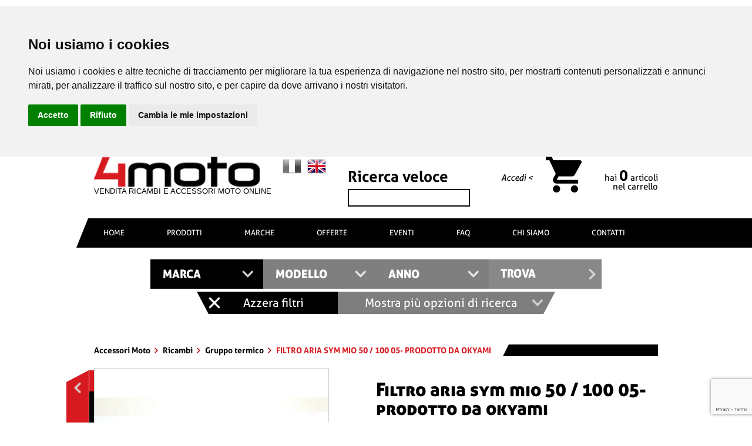

--- FILE ---
content_type: text/html; charset=UTF-8
request_url: https://www.4moto.it/ricambi/filtro-aria-sym-mio-50-100-05-prodotto-da-okyami_C3035_VBE-E17701.html
body_size: 21548
content:


  

<!DOCTYPE HTML>
<html data-ng-app>
<head>
	<meta http-equiv="Content-Type" content="text/html; charset=UTF-8">
	<meta http-equiv="Content-Language" content="it">
	<title>filtro aria sym mio 50 / 100 05- prodotto da okyami</title>
	<meta name="description" content="filtro aria sym mio 50 / 100 05- prodotto da okyami | Cod. BE-E17701">

  <!-- og meta -->
	<meta property="og:url" content="https://www.4moto.it/ricambi/filtro-aria-sym-mio-50-100-05-prodotto-da-okyami_C3035_VBE-E17701.html" />
	<meta property="og:type" content="website" />
	<meta property="og:title" content="filtro aria sym mio 50 / 100 05- prodotto da okyami" />
	<meta property="og:description" content="filtro aria sym mio 50 / 100 05- prodotto da okyami | Cod. BE-E17701" />
	<meta property="og:image" content="https://www.4moto.it/ImmaginiProdottiF/400x400xE17701.JPG" />
	<meta property="og:image:width" content="400" />
	<meta property="og:image:height" content="400" />
 
	<meta content='width=device-width, initial-scale=1.0, maximum-scale=1.0, user-scalable=0' name='viewport' />
	<meta name="format-detection" content="telephone=no" />
	<link rel="canonical" href="https://www.4moto.it/scarichi/scarico-bmw-r-1200-r-anno-2011-2012-2013-2014-terminale-di-scarico-hurric-rac-1-slip-on-in-alluminio-anodizzato-colore-nero_C3019_VHU-63501105-9.html">	<link rel='shortcut icon' type='image/x-icon' href='https://www.4moto.it/images/favicon.ico' />
	
	<link type="text/css" rel="stylesheet"  href="https://www.4moto.it/css/colorbox.css">
	<link type="text/css" rel="stylesheet"  href="https://www.4moto.it/css/chosen.css">
	<link type="text/css" rel="stylesheet"  href="https://www.4moto.it/font/font.css">
	<link type="text/css" rel="stylesheet"  href="https://www.4moto.it/css/slick.css">
	<link type="text/css" rel="stylesheet"  href="https://www.4moto.it/css/slick-theme.css">
	<link type="text/css" rel="stylesheet"  href="https://www.4moto.it/font-awesome-4.4.0/css/font-awesome.css" >
	
	<link type="text/css" rel="stylesheet"  href="https://www.4moto.it/css/jquery.multilevelpushmenu.css" >
	<link rel="stylesheet" href="https://www.4moto.it/css/jquery.accordion.css" type="text/css" />
	<link type="text/css" rel="stylesheet"  href="https://www.4moto.it/css/hover.css">
	<link rel="stylesheet" href="https://www.4moto.it/css/print.css" media="print" type="text/css" />
	<link type="text/css" rel="stylesheet"  href="https://www.4moto.it/css/griglia.css">	
	<link type="text/css" rel="stylesheet"  href="https://www.4moto.it/css/style.css?v=2">

	<link rel="stylesheet"  href="https://www.4moto.it/css/jquery.menu.css" type="text/css" />
	<link rel="stylesheet" type="text/css" href="https://www.4moto.it/css/shop.css">
	<link rel="stylesheet" type="text/css" href="https://www.4moto.it/css/select2.css">

  <!-- PRELOAD WEB FONTS -->
	<!-- <link rel="preload" href="https://www.4moto.it/font/Aller-Regular.woff" as="font" type="font/woff" crossorigin>
  <link rel="preload" href="https://www.4moto.it/font/AllerDisplay-Regular.woff" as="font" type="font/woff" crossorigin>
  <link rel="preload" href="https://www.4moto.it/font/Aller-Bold.woff" as="font" type="font/woff" crossorigin>
  <link rel="preload" href="https://www.4moto.it/font/Aller-Italic.woff" as="font" type="font/woff" crossorigin> -->
	
	<!-- media query css -->
	<link rel="stylesheet" media="(min-width: 1081px)" href="https://www.4moto.it/css/desktop.css?v=2">
	<!--link rel="stylesheet" media="(min-width: 640px) and (max-width: 1080px) and (orientation: landscape)" href="https://www.4moto.it/css/tablet.css"-->
	<!--link rel="stylesheet" media="(min-width: 640px) and (max-width: 1080px) and (orientation: portrait)" href="https://www.4moto.it/css/mobile.css"-->
	<link rel="stylesheet" media="(min-width: 701px) and (max-width: 1080px) " href="https://www.4moto.it/css/tablet.css?v=2">
	<link rel="stylesheet" media="(max-width: 700px)" href="https://www.4moto.it/css/mobile.css?v=2">	
	<link rel="stylesheet" href="https://www.4moto.it/css/layoutshift.css?v=2">	

  <script type="text/javascript">

  // IMPOSTO DATA LAYER
  window.dataLayer = window.dataLayer || [];

  function impression(nomeArray, posizioneArray, idProdotto) {

    const posizioneLista = posizioneArray;
    const boxTarget = document.querySelector('#' + nomeArray + '_' + idProdotto);
    const codiceProdotto = boxTarget.querySelector('.codiceProdottoGTM').value;
    const nomeProdotto = boxTarget.querySelector('.titoloGTM').value;
    const prezzoProdotto = boxTarget.querySelector('.prezzoGTM').value;
    const categoriaProdotto = boxTarget.querySelector('.categoriaGTM').value;
    const brandProdotto = boxTarget.querySelector('.brandGTM').value;
    const lista = boxTarget.querySelector('.listaGTM').value;

    dataLayer.push({
      'event': 'impressions',
      'ecommerce': {
        'currencyCode': 'EUR',
        'impressions': [{
          'id': '' + codiceProdotto + '',
            'name': `${nomeProdotto}`,
            'price': prezzoProdotto,
            'brand': `${brandProdotto}`,
            'category': `${categoriaProdotto}`,
            'position': posizioneLista,
            'list': lista
        }]
      }
    });
  }


  function detail(nomeArray, idProdotto) {

    const boxTarget = document.querySelector('#' + nomeArray + '_' + idProdotto);
    const codiceProdotto = boxTarget.querySelector('.codiceProdottoGTM').value;
    const nomeProdotto = boxTarget.querySelector('.titoloGTM').value;
    const prezzoProdotto = boxTarget.querySelector('.prezzoGTM').value;
    const categoriaProdotto = boxTarget.querySelector('.categoriaGTM').value;
    const brandProdotto = boxTarget.querySelector('.brandGTM').value;
    const lista = boxTarget.querySelector('.listaGTM').value;

    dataLayer.push({
      'event': 'detail',
      'ecommerce': {
        'detail': {
          'actionField': {
            'list': lista
          },
          'products': [{
            'id': '' + codiceProdotto + '',
            'name': `${nomeProdotto}`,
            'price': prezzoProdotto,
            'brand': `${brandProdotto}`,
            'category': `${categoriaProdotto}`
          }]
        }
      }
    });
  }

  function productClick(nomeArray, posizioneArray, thisClick, idProdotto) {

    const redirectUrl = $(thisClick).attr("href");
    const posizioneLista = posizioneArray;
    const boxTarget = $('#' + nomeArray + '_' + idProdotto);
    const codiceProdotto = $(boxTarget).find('.codiceProdottoGTM').val();
    const nomeProdotto = $(boxTarget).find('.titoloGTM').val();
    const prezzoProdotto = $(boxTarget).find('.prezzoGTM').val();
    const categoriaProdotto = $(boxTarget).find('.categoriaGTM').val();
    const brandProdotto = $(boxTarget).find('.brandGTM').val();
    const lista = $(boxTarget).find('.listaGTM').val();

    dataLayer.push({
      'event': 'productClick',
      'ecommerce': {
        'click': {
          'actionField': {
            'list': `${lista}`
          },
          'products': [{
            'id': '' + codiceProdotto + '',
            'name': `${nomeProdotto}`,
            'price': prezzoProdotto,
            'brand': `${brandProdotto}`,
            'category': `${categoriaProdotto}`,
            'position': posizioneLista
          }]
        }
      },
      'eventCallback': function() {
        document.location = redirectUrl
      }
    });

    return false;

  }


  function addToCart(nomeArray, idProdotto) {

    const boxTarget = $('#' + nomeArray + '_' + idProdotto);
    const codiceProdotto = $(boxTarget).find('.codiceProdottoGTM').val();
    const nomeProdotto = $(boxTarget).find('.titoloGTM').val();
    const prezzoProdotto = $(boxTarget).find('.prezzoGTM').val();
    const quantitaProdotto = $(boxTarget).find('.qtaProdotto').val();
    const categoriaProdotto = $(boxTarget).find('.categoriaGTM').val();
    const brandProdotto = $(boxTarget).find('.brandGTM').val();

    dataLayer.push({
      'event': 'addToCart',
      'ecommerce': {
        'currencyCode': 'EUR',
        'add': {
          'products': [{
            'id': '' + codiceProdotto + '',
            'name': `${nomeProdotto}`,
            'price': prezzoProdotto,
            'brand': `${brandProdotto}`,
            'category': `${categoriaProdotto}`,
            'quantity': quantitaProdotto
          }]
        }
      }
    });

    return false;

  }

  function removeFromCart(idCarrello = '', target = '', redirect = '') {

    //alert('aaa');

    const boxTarget = $('#carrello_row_' + idCarrello);
    const codiceProdotto = $(boxTarget).find('.codiceProdottoGTM').val();
    const nomeProdotto = $(boxTarget).find('.titoloGTM').val();
    const prezzoProdotto = $(boxTarget).find('.prezzoGTM').val();
    const categoriaProdotto = $(boxTarget).find('.categoriaGTM').val();
    const brandProdotto = $(boxTarget).find('.brandGTM').val();
    let quantitaOld = parseInt($(boxTarget).find('.quantitaGTM').val());
    let quantita = 0;
    let azione = '';

    // SE RICEVO canc IL PRODOTTO E' DA CANCELLARE
    if (target == "canc") {
      quantita = $(boxTarget).find('.quantitaGTM').val();
      azione = "RIMUOVIPRODOTTO";
    } else if (target == "cancAll") {
      azione = "RIMUOVITUTTO";
    } else if (target == "increase") {
      quantita = quantitaOld + 1;
      azione = "AUMENTAQUANTITA";
    } else if (target == "decrease") {
      quantita = quantitaOld - 1;
      azione = "RIMUOVIQUANTITA";
    } else {
      azione = "NIENTE";
    }

    /// INVIO DATI A GTM
    if (azione == 'RIMUOVIPRODOTTO' || azione == 'RIMUOVIQUANTITA') {
      dataLayer.push({
        'event': 'removeFromCart',
        'ecommerce': {
          'currencyCode': 'EUR',
          'remove': {
            'products': [{
              'id': '' + codiceProdotto + '',
              'name': `${nomeProdotto}`,
              'price': prezzoProdotto,
              'brand': `${brandProdotto}`,
              'category': `${categoriaProdotto}`,
              'quantity': quantita
            }]
          }
        },
        'eventCallback': function() {
          if(redirect != "") {
            document.location = redirect
          }
        }
      });
    } else if (azione == 'AUMENTAQUANTITA') {
      dataLayer.push({
        'event': 'addToCart',
        'ecommerce': {
          'currencyCode': 'EUR',
          'add': {
            'products': [{
              'id': '' + codiceProdotto + '',
              'name': `${nomeProdotto}`,
              'price': '' + prezzoProdotto + '',
              'brand': `${brandProdotto}`,
              'category': `${categoriaProdotto}`,
              'quantity': quantita
            }]
          }
        },
        'eventCallback': function() {
          if(redirect != "") {
            document.location = redirect
          }
        }
      });
    }

  }



  function onCheckout(step, pagamento = null, admin = null, arrayCarrello = [], test = null, redirect = '') {
    // $step indica la fase del checkout (1 = login / registrazione, 2 = pagamento / spedizione, 3 = concludi ordine, 4 = ordine pagato)
    // $pagamento indica il pagamento selezionato (carta, paypal, bonifico, ecc.)
    // $admin sono le chiamate da Admin per lo step pagato del Bonifico
    // $arrayCarrello è l'array dei carrelli dell'ordine per lo step pagato del Bonifico
    // $test è una variabile di test per chiamare url differenti
    // $redirect se voglio passare a un'altra pagina dopo aver comunicato a GTM

    if (admin) {
      // TODO ADMIN

    } else {
      /// INVIO DATI A GTM
      dataLayer.push(
      {
        'event': 'checkout',
        'ecommerce': {
          'currencyCode': 'EUR',
          'checkout': {
            'actionField': {
              'step': step,
              'option': pagamento
            },
          } 
        },
        'eventCallback': function() {
          if(redirect != "") {
            document.location = redirect
          }
        }
      });
    }

  }


  function onPurchase(tokenA, idOrdine, totCarrello, ivaImponibile, totSpedizione, arrayCarrello = [], redirect = '') {

    let newCarrelloArray = Object.keys(arrayCarrello).map(key => {
      return {
        'id': arrayCarrello[key]["CodiceProdotto"],
        'name': `${arrayCarrello[key]["Nome"]}`,
        'price': arrayCarrello[key]["PrezzoTotaleIVA"],
        'brand': arrayCarrello[key]["Brand"],
        'category': `${arrayCarrello[key]["Categoria"]}`,
        'quantity': arrayCarrello[key]["Quantita"]
      }
    });

    // QUESTO E' L'EVENTO CHE COMUNICA A GTM CHE L'ORDINE E' STATO EFFETTIVAMENTE PAGATO
    // RECUPERO I DATI DEL CARRELLO IN BASE AL TOKEN
    window.dataLayer = window.dataLayer || [];
    dataLayer.push({
      'event': 'transaction',
      'ecommerce': {
        'currencyCode': 'EUR',
        'purchase': {
          'actionField': {
            'id': '' + idOrdine + '', // Transaction ID. Required for purchases and refunds.
            'affiliation': '4moto',
            'revenue': '' + totCarrello + '', // Total transaction value (incl. tax and shipping)
            'tax': '' + ivaImponibile + '',
            'shipping': '' + totSpedizione + ''
          },
          'products': newCarrelloArray
        }
      },
      'eventCallback': function() {
        if (redirect != '') {
          document.location = redirect
        }
      }
    });

    return false;

  }

  function onRefund(idOrdine, redirect = '') {
    console.log('refund ordine');
    window.dataLayer = window.dataLayer || [];
    dataLayer.push({
      'event': 'refund',
      'ecommerce': {
        'refund': {
          'actionField': {
            'id': '' + idOrdine + ''
          } // Transaction ID. Required for purchases and refunds.
        }
      },
      'eventCallback': function() {
        console.log('refund comunicato, eseguo redirect: '+redirect);
        if (redirect) {
          document.location = redirect;
        }
      }
    });
  }
</script>
  <!-- Google Tag Manager -->
  <script cookie-consent="strictly-necessary">(function(w,d,s,l,i){w[l]=w[l]||[];w[l].push({'gtm.start':
	new Date().getTime(),event:'gtm.js'});var f=d.getElementsByTagName(s)[0],
	j=d.createElement(s),dl=l!='dataLayer'?'&l='+l:'';j.async=true;j.src=
	'https://www.googletagmanager.com/gtm.js?id='+i+dl;f.parentNode.insertBefore(j,f);
	})(window,document,'script','dataLayer','GTM-TM7Z9SV');</script>
	<!-- End Google Tag Manager -->

  <script cookie-consent="strictly-necessary" src="https://www.google.com/recaptcha/api.js?render=6LceRUsaAAAAAEAGLifEzJl71U_3qC2cwt6Vbz_w"></script>

	<script type="text/javascript">
	function PopupCentrata() 
	{
	var w = 500;
	var h = 400;
	var l = Math.floor((screen.width-w)/2);
	var t = Math.floor((screen.height-h)/2);
	window.open("privacy.html","","width=" + w + ",height=" + h + ",top=" + t + ",left=" + l);
	}
	</script>
	  <!-- TrustBox script -->
	  <script cookie-consent="strictly-necessary" type="text/javascript" src="//widget.trustpilot.com/bootstrap/v5/tp.widget.bootstrap.min.js" async></script>
	  <!-- End TrustBox script -->
	<!-- Cookie Consent by https://www.FreePrivacyPolicy.com -->
	<script type="text/javascript" src="//www.freeprivacypolicy.com/public/cookie-consent/4.0.0/cookie-consent.js" charset="UTF-8"></script>
	<script type="text/javascript" charset="UTF-8">
	document.addEventListener('DOMContentLoaded', function () {
	cookieconsent.run({"notice_banner_type":"headline","consent_type":"express","palette":"light","language":"it","page_load_consent_levels":["strictly-necessary"],"notice_banner_reject_button_hide":false,"preferences_center_close_button_hide":false,"page_refresh_confirmation_buttons":false,"website_name":"4moto.it","website_privacy_policy_url":"https://www.4moto.it/privacy-cookies-policy.html"});
	});
	</script>

</head>

<body>
	<!-- Google Tag Manager (noscript) -->
	<noscript><iframe src="https://www.googletagmanager.com/ns.html?id=GTM-TM7Z9SV"
	height="0" width="0" style="display:none;visibility:hidden"></iframe></noscript>
	<!-- End Google Tag Manager (noscript) -->

	<div id="fb-root"></div>
	<div id="trasparenza"></div>

		<header>
		
		<!-- HEADTOP MOBILE -->
    <div class="iconeMobile">

    <div class="logo" >
        			<div class="layout-shift-logo">
				<a href="https://www.4moto.it/"><img width="201" height="36" src="https://www.4moto.it/images/logow.png" /></a>
			</div>
            </div>

    <!-- HAMBURGER PRINCIPALE -->
    <div class="circle-text" id="menu-display">
    	<div><hr><hr><hr></div>
        <span>MENU</span>
    </div>
    
    <!-- RICERCA LENTE -->
	    <div class="ico_top searchTop">
        <i class="fa fa-search" aria-hidden="true"></i>		
    </div>
    	
	
	<div class="ricercaPanel">
		
		<span class="select-top-title txt-red txt-center ">
			Ricerca veloce
		</span>
		<form action="https://www.4moto.it/modules/motore-ricerca-veloce.html" name="veloceRicerca" method="post" accept-charset="utf-8" id="veloceRicerca3">
			<input name="ricercaveloce" value="" autocomplete=off id="ricercaveloce3" />
			<div class="arrow invia"></div>
		</form>
		<div class="clear5"></div>
		<div id="risultatiricercaKP3" class="hide-element"></div>
		
		<form action="https://www.4moto.it/motore-ricerca.html" name="selectRicerca2" method="post" accept-charset="utf-8" id="selectRicerca2">
			<input type="hidden" name="selectMarcaCh" id="selectMarcaCh2" autocomplete="off" value="" />
			<input type="hidden" name="selectModelloCh" id="selectModelloCh2" autocomplete="off" value="" />
			<input type="hidden" name="selectAnnoCh" id="selectAnnoCh2" autocomplete="off" value="" />
			
			<span class="select-top-title txt-red txt-center ">
				Trova in <b>1 click</b> tutti i prodotti per la tua <b>moto</b>
				<br>
				<small>Seleziona tutti i campi e fai click su Trova</small>
			</span>
			<div class="clear5"></div>
			<div class="relativo selectRicerche">
				<div class="col-12 selectRicerca selectRicercaMarca">
					<select id="selectMarca2" autocomplete="off" data-placeholder="MARCA" class="chosen-select1" style="width:100%;">
						<option value=""></option>
												<option  value="2">APRILIA</option>
												<option  value="4">BENELLI</option>
												<option  value="5">BETA</option>
												<option  value="6">BIMOTA</option>
												<option  value="7">BMW</option>
												<option  value="64">BRIXTON</option>
												<option  value="10">CAGIVA</option>
												<option  value="12">DAELIM</option>
												<option  value="14">DUCATI</option>
												<option  value="16">GAS GAS</option>
												<option  value="17">GILERA</option>
												<option  value="18">HARLEY DAVIDSON</option>
												<option  value="20">HONDA</option>
												<option  value="53">HUSABERG</option>
												<option  value="22">HUSQVARNA</option>
												<option  value="24">KAWASAKI</option>
												<option  value="27">KTM</option>
												<option  value="26">KYMCO</option>
												<option  value="33">MORINI</option>
												<option  value="32">MOTO GUZZI</option>
												<option  value="36">PEUGEOT</option>
												<option  value="38">PIAGGIO</option>
												<option  value="41">SCORPA</option>
												<option  value="44">SUZUKI</option>
												<option  value="43">SYM</option>
												<option  value="46">TRIUMPH</option>
												<option  value="45">YAMAHA</option>
											</select>
				</div>
				<div class="clear5"></div>
				<div class="col-12 selectRicerca selectRicercaModello avviso">
					<div class="avvisotext">
						Compilare il campo Marca
					</div>
					<select disabled  id="selectModello2" autocomplete="off" data-placeholder="MODELLO" class="chosen-select2" style="width:100%;">
						<option value=""></option>
											</select>
				</div>
				<div class="clear5"></div>
				<div class="col-12 selectRicerca selectRicercaAnno avviso">
					<div class="avvisotext">
						Compilare il campo Modello
					</div>
					<select disabled  id="selectAnno2" autocomplete="off" data-placeholder="ANNO" class="chosen-select3" style="width:100%;">
						<option value=""></option>
											
					</select>
				</div>
				<div class="clear5"></div>
				<div class="col-12 selectRicerca selectRicercaButton avviso">
					<div class="avvisotext">
						Compilare i campi Marca, Modello e Anno
					</div>
					<button disabled  form="selectRicerca2" class="trovaButton disabilitato" type="submit">TROVA</button>
				</div>				
			</div>
			<div class="clear"></div>
			
			<div class="opzionivarie">
				<div class="puliscisessione">Azzera <br class="brMobile" />filtri</div>
				<div class="altreopzioni avviso disabilitato">
					<div class="avvisotext2 ">
						Compilare i campi Marca, Modello e Anno
					</div>
					Mostra più opzioni <br class="brMobile" />di ricerca
				</div>
				<div id="ricercaavanzata2" class="ricercaavanzata padding10 hide-element"> </div>
			</div>
			
		</form>
	</div>
	
    
    <!-- REGISTRAZIONE / LOGIN -->
    		<div class="ico_top loginTop linkasotto">
			<i class="fa fa-user-o" aria-hidden="true"></i>
			<a href="https://www.4moto.it/registrazione.html"></a>
		</div>
        
    <!-- CARRELLO -->
        <div class="ico_top carrTop">
        <i title="Nessun articolo a carrello" class="fa fa-shopping-cart" aria-hidden="true"></i>
    </div>
    
</div>		
		<div class="container hide-element show-pc show-tablet">
			<div class="logo col-5">				
									<a href="https://www.4moto.it/" class="left logopayoff">
						<div class="layout-shift-logo">
							<img width="282" height="51" loading="lazy" src="https://www.4moto.it/images/logo.png" alt="4 MOTO">
						</div>
						<div class="clear"></div>
						<span class="payoff">VENDITA RICAMBI E ACCESSORI MOTO ONLINE</span>
					</a>
				 
				<div class="lingue right">
					<a class="bandierina right" href="https://www.4moto-spareparts.com/"><img width="32" height="32" alt="English Version" src="https://www.4moto.it/images/en.png" /></a>
					<span class="bandierina right"><img width="32" height="32" alt="Italian Version" src="https://www.4moto.it/images/it_g.png" /></span>
				</div>
				<div class="clear5 hide-element show-tablet"></div>
				<!-- <div class="fastsearch relativo hide-element show-tablet">
					<form action="https://www.4moto.it/modules/motore-ricerca-veloce.html" name="veloceRicerca2" method="post" accept-charset="utf-8" id="veloceRicerca2">
						<input name="ricercaveloce" value="" autocomplete=off id="ricercaveloce2" placeholder="ricerca veloce" />
						<div class="arrow invia"></div>
					</form>
				</div> -->
			</div>
			<img class="qrcodepng hide-element show-print" src="https://www.4moto.it/modules/include/qrcodecreator.php?id=https://www.4moto.it/ricambi/filtro-aria-sym-mio-50-100-05-prodotto-da-okyami_C3035_VBE-E17701.html" /> 

      <div class="fastsearch header_top col-3">
        <span class="titololeft">Ricerca veloce</span>
        <div class="clear10"></div>
        <form action="https://www.4moto.it/motore-ricerca-veloce.html" name="veloceRicerca" method="post" accept-charset="utf-8" id="veloceRicerca">
          <input name="ricercaveloce" value="" autocomplete=off id="ricercaveloce" />
        </form>
      </div>
			<div class="carrello col-4">				
				<div class="col-4 registratih">
                    											<br/><a title="Accedi" class="txt-right alleri" href="https://www.4moto.it/accedi.html">Accedi <</a>
											<div class="clear"></div>
											<!--a title="Registrati" class="txt-right alleri txt-red" href="https://www.4moto.it/registrazione.html">Registrati <</a-->
                    				</div>
				<div class="col-4 ico-carrello">
					<a href="https://www.4moto.it/carrello.html">
						<img width="61" height="61" alt="carrello" src="https://www.4moto.it/images/carrello.png" />
					</a>
				</div>
								<div class="col-4 linkasotto">
											<span id="euroacarrello" class="txt-right carrelloval txt-red">&nbsp;</span>
										<div class="clear"></div>
					<span class="txt-right carrellotxt">hai <span id="articoliacarrello" class="allerb carrelloart">0</span> <span id="articoliacarrello2">articoli</span><br/>nel carrello</span>
					<a href="https://www.4moto.it/carrello.html"></a>
				</div>
			</div>
		</div>
		
		<div class="clear"></div>
		<div class="containerext">
			<div class="imageheader"></div>
			
					<!-- BOTTINE INFO -->
					<div class="cont-richiesta hide-element show-tablet">
						<div id="richiedi" class="circle-text2">
							<div>
								<a class="richiedi-info-top" href="https://www.4moto.it/contatti.html">
									<img width="15" height="25"  alt="Info" src="https://www.4moto.it/images/info2.png">
									RICHIEDI INFO
								</a>
							</div>
						</div>
					</div>		
					<!-- HAMBURGER PRINCIPALE -->
					<div class="contbollino hide-pc hide-mobile">
							<div class="circle-text" id="menu-display2">
									<div><hr/><hr/><hr/>MENU</div>						
							</div>
					</div>	
		</div>
		<div class="clear"></div>
		<div id="risultatiricercaKP2" class="hide-element"></div>
		
		<div class="containerfull height50 bkg-bianco-nero hide-tablet hide-mobile">
			<div class="container1000 height50">
				<ul class="bgk-black menu hide-tablet hide-mobile">
											<li class="first">
							<a href="https://www.4moto.it/">HOME</a>
						</li>
																<li class="unselected">
							<a href="https://www.4moto.it/prodotti/">PRODOTTI</a>
						</li>
										
											<li class="unselected">
							<a href="https://www.4moto.it/tutte-le-marche.html">MARCHE</a>
						</li>
					
											<li class="unselected">
							<a href="https://www.4moto.it/offerte/">OFFERTE</a>
						</li>
																<li class="unselected">
							<a href="https://www.4moto.it/eventi/">EVENTI</a>
						</li>
										
											<li class="unselected">
							<a href="https://www.4moto.it/domande.html">FAQ</a>
						</li>
										
											<li class="unselected">
							<a href="https://www.4moto.it/chi-siamo.html">CHI SIAMO</a>
						</li>
										
					
											<li class="unselected last">
							<a href="https://www.4moto.it/contatti.html">CONTATTI</a>
						</li>
					
				</ul>
			</div>
		</div>
	</header>
	<div class="clear"></div>
	<div class="clear50 hide-element show-print"></div>
	 



<!--div class="row hide-element show-mobile">
    <div class="col-xs-12">
	<div style="background:#000000; padding:10px 5px 10px 5px;color:#fff;margin:2% 1%; border-left:5px solid #D71920;width:98%">
	<b>CHIUSURA ESTIVA:<br/> 4moto rimarrà chiuso dal 5 al 20 agosto</b><br/> Tutti gli ordini pervenuti durante tale periodo saranno evasi solo a partire dalla riapertura.
	</div> 
	</div>
</div-->
	
		
	<div class="clear"></div>
	<div class="container selectRel ">
		<form action="https://www.4moto.it/motore-ricerca.html" name="selectRicerca" method="post" accept-charset="utf-8" id="selectRicerca">
			<input type="hidden" name="selectMarcaCh" id="selectMarcaCh" autocomplete="off" value="" />
			<input type="hidden" name="selectModelloCh" id="selectModelloCh" autocomplete="off" value="" />
			<input type="hidden" name="selectAnnoCh" id="selectAnnoCh" autocomplete="off" value="" />
			<div class="selectRicercaInterna">
				<span class="select-top-title txt-red txt-center hide-elementf">Trova in <b>1 click</b> tutti i ricambi e accessori per la tua <b>moto</b><br/><small>Seleziona tutti i campi e fai click su Trova</small></span>
				<div class="clear20"></div>
				<div class="relativo selectRicerche ">
					<div class="col-3 selectRicerca selectRicercaMarca">
						<select id="selectMarca" autocomplete="off" data-placeholder="MARCA" class="chosen-select1" style="width:100%;">
							<option value=""></option>
														<option  value="2">APRILIA</option>
														<option  value="4">BENELLI</option>
														<option  value="5">BETA</option>
														<option  value="6">BIMOTA</option>
														<option  value="7">BMW</option>
														<option  value="64">BRIXTON</option>
														<option  value="10">CAGIVA</option>
														<option  value="12">DAELIM</option>
														<option  value="14">DUCATI</option>
														<option  value="16">GAS GAS</option>
														<option  value="17">GILERA</option>
														<option  value="18">HARLEY DAVIDSON</option>
														<option  value="20">HONDA</option>
														<option  value="53">HUSABERG</option>
														<option  value="22">HUSQVARNA</option>
														<option  value="24">KAWASAKI</option>
														<option  value="27">KTM</option>
														<option  value="26">KYMCO</option>
														<option  value="33">MORINI</option>
														<option  value="32">MOTO GUZZI</option>
														<option  value="36">PEUGEOT</option>
														<option  value="38">PIAGGIO</option>
														<option  value="41">SCORPA</option>
														<option  value="44">SUZUKI</option>
														<option  value="43">SYM</option>
														<option  value="46">TRIUMPH</option>
														<option  value="45">YAMAHA</option>
													</select>
					</div>
					<div class="col-3 selectRicerca selectRicercaModello avviso">
						<div class="avvisotext">
							Compilare il campo Marca
						</div>
						<select disabled  id="selectModello" autocomplete="off" data-placeholder="MODELLO" class="chosen-select2" style="width:100%;">
							<option value=""></option>
													</select>
					</div>

					<div class="col-3 selectRicerca selectRicercaAnno avviso">
						<div class="avvisotext">
							Compilare il campo Modello
						</div>
						<select disabled  id="selectAnno" autocomplete="off" data-placeholder="ANNO" class="chosen-select3" style="width:100%;">
							<option value=""></option>
												
						</select>
					</div>
					<div class="col-3 selectRicerca selectRicercaButton avviso">
						<div class="avvisotext">
							Compilare i campi Marca, Modello e Anno
						</div>
						<button disabled  form="selectRicerca" class="trovaButton disabilitato" type="submit">TROVA</button>
					</div>
					<div class="clear"></div>
					<img width="1016" height="144" class="shadowselect hide-elementf" alt="" src="https://www.4moto.it/images/shadow.png" />
				</div>
				<div class="clear"></div>
				<div class="opzionivarie">
					<div class="puliscisessione">Azzera filtri</div>
					<div class="altreopzioni avviso disabilitato">
						<div class="avvisotext2 ">
							Compilare i campi Marca, Modello e Anno
						</div>
						Mostra più opzioni di ricerca
					</div>
					<div id="ricercaavanzata" class="ricercaavanzata padding10 hide-element">
						
					</div>
				</div>
			</div>
		</form>
				<form action="https://www.4moto.it/ricambi/filtro-aria-sym-mio-50-100-05-prodotto-da-okyami_C3035_VBE-E17701.html" name="puliscisessione" method="post" accept-charset="utf-8" id="puliscisessione">
			<input type="hidden" name="svuotaRicerca" id="svuotaRicerca" autocomplete="off" value="1" />
		</form>
	</div>
	<div class="container clear50 zindex9 bgk-white relativo hide-element show-pc show-tablet"></div>
	
	
	
	
<div class="container relativo">
	

	<div id="menufascia">
		<div class="fasciarossaobliquamenu hide-print">MENU CATEGORIE</div>
		<div class="menu-left col-3 padding-right-1n menudettaglio hide-element show-pc">
							<a class="offerteleft" href="https://www.4moto.it/accessori-moto/">ACCESSORI MOTO</a>
				<div class="clear"></div>
		<ul class="vocigruppoleft">
					
															<li class="unselected">
							<a href="https://www.4moto.it/abbigliamento-tecnico_C50/">Abbigliamento tecnico</a>
						</li>				
													
				
					
					
															<li class="unselected">
							<a href="https://www.4moto.it/accessori-ermax_C3002/">Accessori Ermax</a>
						</li>				
													
				
					
					
															<li class="unselected">
							<a href="https://www.4moto.it/accessori-vari_C6/">Accessori Vari</a>
						</li>				
													
				
					
					
															<li class="unselected">
							<a href="https://www.4moto.it/ammortizzatori_C3024/">Ammortizzatori</a>
						</li>				
													
				
					
					
															<li class="unselected">
							<a href="https://www.4moto.it/caschi_C3033/">Caschi</a>
						</li>				
													
				
					
					
															<li class="unselected">
							<a href="https://www.4moto.it/cavalletti-e-nottolini_C18/">Cavalletti & nottolini</a>
						</li>				
													
				
					
					
															<li class="unselected">
							<a href="https://www.4moto.it/coperchi-e-tappi_C3023/">Coperchi & tappi</a>
						</li>				
													
				
					
					
															<li class="unselected">
							<a href="https://www.4moto.it/dadi-e-ghiere_C33/">Dadi & ghiere</a>
						</li>				
													
				
					
					
															<li class="unselected">
							<a href="https://www.4moto.it/freni_C3030/">Freni</a>
						</li>				
													
				
					
					
															<li class="unselected">
							<a href="https://www.4moto.it/gomme_C3036/">Gomme</a>
						</li>				
													
				
					
					
															<li class="unselected">
							<a href="https://www.4moto.it/manometri_C37/">Manometri</a>
						</li>				
													
				
					
					
															<li class="unselected">
							<a href="https://www.4moto.it/manubri-e-comandi_C3025/">Manubri & comandi</a>
						</li>				
													
				
					
					
															<li class="unselected">
							<a href="https://www.4moto.it/olio-e-lubrificanti_C24/">Olio & Lubrificanti</a>
						</li>				
													
				
					
					
															<li class="unselected">
							<a href="https://www.4moto.it/pedane_C3017/">Pedane</a>
						</li>				
													
				
					
					
															<li class="unselected">
							<a href="https://www.4moto.it/plastiche-off-road_C3031/">Plastiche Off Road</a>
						</li>				
													
				
					
					
															<li class="selected">
							<a href="https://www.4moto.it/ricambi_C3035/">Ricambi</a>
						</li>
													
				
								<ul class="vocigruppoleft2">
											
																								<li class="unselected">
										<a href="https://www.4moto.it/ricambi/candele_C3035_S3068.html">Candele</a>
									</li>
																										
														<li class="selected">
								<span>Gruppo termico</span>
							</li>
																	</ul>
					
					
															<li class="unselected">
							<a href="https://www.4moto.it/scarichi_C3019/">Scarichi</a>
						</li>				
													
				
					
					
															<li class="unselected">
							<a href="https://www.4moto.it/selle-e-paracolpi-neoprene_C3020/">Selle & paracolpi neoprene</a>
						</li>				
													
				
					
					
															<li class="unselected">
							<a href="https://www.4moto.it/specchi_C15/">Specchi</a>
						</li>				
													
				
					
					
															<li class="unselected">
							<a href="https://www.4moto.it/termocoperte_C39/">Termocoperte</a>
						</li>				
													
				
					
					
															<li class="unselected">
							<a href="https://www.4moto.it/trasmissione_C3022/">Trasmissione</a>
						</li>				
													
				
					
		    </ul>
	
		</div>
	</div>

  	<div class="col-12 bgk-white contenutodettaglio" id="scheda_prodotto_gruppo-termico_438573">

    
<!-- VARIABILI PER GTM -->
<input type="hidden" value="BE-E17701" class="codiceProdottoGTM">
<input type="hidden" value="FILTRO ARIA SYM MIO 50 / 100 05- PRODOTTO DA OKYAMI" class="titoloGTM">
<input type="hidden" value="5.60" class="prezzoGTM">
<input type="hidden" value="Gruppo termico" class="categoriaGTM">
<input type="hidden" value="ERMAX" class="brandGTM">
<input type="hidden" value="Scheda prodotto Gruppo termico" class="listaGTM">

        <script>
        (function() {
          detail('scheda_prodotto_gruppo-termico', 438573)
        })();
    </script>	


		<!-- OFFERTE -->
		<div class="bgk-black containerbriciole">
			<div class="briciole">
				
								<a href="https://www.4moto.it/accessori-moto/" class="arrowrr">
					Accessori Moto				</a>
									<a href="https://www.4moto.it/ricambi_C3035/" class="arrowrr">
						Ricambi					</a>
					<a href="https://www.4moto.it/ricambi/gruppo-termico_C3035_S3070.html" class="arrowrr">
						Gruppo termico					</a>
								<span>
					FILTRO ARIA SYM MIO 50 / 100 05- PRODOTTO DA OKYAMI				</span>
			</div>
		</div>
		<div class="clear20"></div>
		<div class="col-5 margin-right-1 immaginiProdottoSlide">
		
							
				<div class="slider-for">
						<div>
						<a href="https://www.4moto.it/ImmaginiProdottiF/1024x800xE17701.JPG" class="colorbox"><img width="400" height="400" alt="" data-lazy="https://www.4moto.it/ImmaginiProdottiF/400x400xE17701.JPG" /></a>
						</div>
				</div>
				
				<div class="slider-nav" style="margin-bottom: 0px !important;">
						
				</div>
				
					</div>
		<div class="col-6 datiProdotto prodottoD">
			<h1 class="titoloDettaglioProdotto">FILTRO ARIA SYM MIO 50 / 100 05- PRODOTTO DA OKYAMI</h1>
			<div class="clear10"></div>
			<div class="descrizioneDettaglioProdotto"><p>Compatibile con <br> SYM Mio 50 / 100 05-</p></div>
			<div class="clear20"></div>
						<div>
				<span class="codiceDettaglioProdotto left">codice: BE-E17701</span>
							</div>
			<div class="clear20"></div>
			<div class="boxprezzoDettaglioProdotto">
				<form class="exeProd" action="" method="post" novalidate="novalidate">
					<div class="padding10 prezzi">
													<span class="prezzo">&euro; 5,60</span>
							<div class="clear5"></div>
							<span class="sconto txt-red ">-15%</span><span class="prezzovecchio ">&euro; 6,59</span>
												<input value="1" id="Qnt" name="Qnt" type="text" class="spinnerExample spinacquistasmall qtaProdotto" maxlength="5" data-increment="1"/>
					</div>
					
					<div class="clear5"></div>
				
					<div class="hide-print aggiungi-carrello acquistapromoHomeimg1" onClick="return addToCart('scheda_prodotto_gruppo-termico', 438573);">AGGIUNGI AL CARRELLO</div>
					<input type="hidden" value="1" name="pezzih">
					<input type="hidden" value="BE-E17701" name="Cod">
					<input type="hidden" value="5.604985" name="PrezzoUnitario">					
				</form>	
				
			</div>

			<div class="clear20"></div>
				<div class="bgk-black boxSharePrint hide-print">
					<div class="share left">
						<a href="whatsapp://send?text=https://www.4moto.it/ricambi/filtro-aria-sym-mio-50-100-05-prodotto-da-okyami_C3035_VBE-E17701.html" data-action="share/whatsapp/share">
							<img width="22" height="22"  alt="whatsapp share" class="fleft hide-element show-mobile share-icon" src="https://www.4moto.it/images/whatsapp.png" />
						</a>
						<img width="26" height="20" onclick="javascript:fbShare('https://www.4moto.it/ricambi/filtro-aria-sym-mio-50-100-05-prodotto-da-okyami_C3035_VBE-E17701.html', 'FILTRO ARIA SYM MIO 50 / 100 05- PRODOTTO DA OKYAMI', 'Codice: BE-E17701', 'https://www.4moto.it/images/dS52U.png', 520, 350)" alt="facebook share" class="fleft share-icon" src="https://www.4moto.it/images/facebook-share.png" />
						<img width="26" height="20" alt="mailbox share" class="colorboxamica fleft share-icon" src="https://www.4moto.it/images/mail-share.png" />
						CONDIVIDI
					</div>
					<div class="right printpage" onClick="window.print(); return false;" title="Stampa la pagina">
						STAMPA PAGINA
					</div>
				</div>
		</div>
		<div class="clear20"></div>
		<div class="bgk-black obliquoleft hide-print"></div>
		<div class="clear20"></div>
		<div class="col-12 col-tabs">
								</div>
		<div class="col-12 flessibile centratoverticale hide-print submenud">
				<div class="clear20 hide-element"></div>
				<div class="celerileft bgk-red col-3 margin-right-2">
		<img width="94" height="53" alt="Pagamenti celeri" src="https://www.4moto.it/images/furgone.png" />
		<a href="https://www.4moto.it/condizioni-vendita.html" class="txt-white faq">SPEDIZIONI CELERI</a>
		<div class="clear"></div>
		<span class="txt-white spedizioniceleri2">(gratuite sopra i 150 &euro;)</span>
		<div class="clear5"></div>
		<a href="https://www.4moto.it/condizioni-vendita.html" class="txt-white pagamentisicuri">CONDIZIONI DI VENDITA</a>
		<div class="clear5"></div>
		<a href="https://www.4moto.it/domande.html" class="txt-white faq">FAQ</a>
</div>
<div class="assistenzaleft col-3 margin-right-1">
	<span class="assistenza1 txt-red">Hai bisogno di <br/>assistenza?</span>
	<div class="clear5"></div>
	<span class="assistenza2">Contattaci</span>
	<div class="clear10"></div>
	<span class="assistenza3">030 5032626<br/><small>dalle 9:00 - alle 18:30</small></span>
</div>
	<img width="216" height="132"  class="col-3 imgpagamenti" alt="Pagamenti" src="https://www.4moto.it/images/pagamenti-menu.jpg" />
	
		</div>
		<div class="clear50 hide-print"></div>
		
		
		
		
		<!-- CORRELATI -->
		<div class="bgk-black containertitoloHome hide-print">
			<div class="titoloHome">
				<span class="prodottiCorrelati">
					Prodotti correlati
				</span>
			</div>
		</div>

		<div class="clear20 hide-print"></div>
		<div class="lineaprodotti slidecorrelati hide-print">
						<div class="ext-box1-3h">

				<div class="box1-3h prodottoBox" id="elenco_prodotti_correlati_437925">

          
<!-- VARIABILI PER GTM -->
<input type="hidden" value="BE-C200102" class="codiceProdottoGTM">
<input type="hidden" value="FILTRO ARIA RACING HONDA SH125 / 150 2001 - 2002 - 2003 - 2004 - 2005 - 2006 - 2007 - 2008 PRODOTTO DA OKYAMI" class="titoloGTM">
<input type="hidden" value="38.88" class="prezzoGTM">
<input type="hidden" value="Gruppo termico" class="categoriaGTM">
<input type="hidden" value="ERMAX" class="brandGTM">
<input type="hidden" value="Scheda prodotto Prodotti correlati" class="listaGTM">

					<a href="https://www.4moto.it/ricambi/filtro-aria-racing-honda-sh125-150-2001-2002-2003-2004-2005-2006-2007-2008-prodotto-da-okyami_C3035_VBE-C200102.html" onClick="return productClick('elenco_prodotti_correlati', 1, this, 437925);">
						<span class="titoloprodottoBox">FILTRO ARIA RACING HONDA SH125 / 150 2001 - 2002 - 2003 - 2004 - 2005 - 2006 - 2007 - 2008 PRODOTTO DA OKYAMI</span>
						<div class="clear"></div>
						<img width="300" height="300" class="imgprodottoBox" alt="FILTRO ARIA RACING HONDA SH125 / 150 2001 - 2002 - 2003 - 2004 - 2005 - 2006 - 2007 - 2008 PRODOTTO DA OKYAMI" src="https://www.4moto.it/ImmaginiProdottiF/300x300xC200102.JPG" />
						<div class="clear"></div>
						<div class="padding10 boxprezzo">
															<span class="prezzo">&euro; 38,88</span>
								<div class="clear5"></div>
								<span class="sconto txt-red ">-15%</span><span class="prezzovecchio ">&euro; 45,74</span>
														<div class="clear10"></div>
							<div class="descrizioneSmall">
								Compatibile con <br> Honda SH / ie 125 / 150 01-							</div>
						</div>
						<div class="clear10"></div>
					</a>
					<a href="https://www.4moto.it/ricambi/filtro-aria-racing-honda-sh125-150-2001-2002-2003-2004-2005-2006-2007-2008-prodotto-da-okyami_C3035_VBE-C200102.html" >
						<div class="dettagli">DETTAGLI</div>
					</a>
					
					<div class="clear5"></div>
					<form class="exeProd" action="" method="post" novalidate="novalidate">
												<div class="aggiungi-carrello acquistapromoHomeimg1" onClick="return addToCart('elenco_prodotti_motore_ricerca_veloce', 437925);">AGGIUNGI AL CARRELLO</div>
						<input type="hidden" value="1" name="pezzih">
						<input type="hidden" value="BE-C200102" name="Cod">
						<input type="hidden" class="qtaProdotto" value="1" id="Qnt" name="Qnt">
						<input type="hidden" value="38.87713" name="PrezzoUnitario">					
					</form>
					
					
                    <script>
              (function() {
                  impression('elenco_prodotti_correlati', 1, 437925)
              })();
          </script>					
				</div>
			</div>
						<div class="ext-box1-3h">

				<div class="box1-3h prodottoBox" id="elenco_prodotti_correlati_437926">

          
<!-- VARIABILI PER GTM -->
<input type="hidden" value="BE-C200105" class="codiceProdottoGTM">
<input type="hidden" value="FILTRO ARIA RACING YAMAHAT-MAX 500 08- PRODOTTO DA OKYAMI" class="titoloGTM">
<input type="hidden" value="48.66" class="prezzoGTM">
<input type="hidden" value="Gruppo termico" class="categoriaGTM">
<input type="hidden" value="ERMAX" class="brandGTM">
<input type="hidden" value="Scheda prodotto Prodotti correlati" class="listaGTM">

					<a href="https://www.4moto.it/ricambi/filtro-aria-racing-yamahat-max-500-08-prodotto-da-okyami_C3035_VBE-C200105.html" onClick="return productClick('elenco_prodotti_correlati', 2, this, 437926);">
						<span class="titoloprodottoBox">FILTRO ARIA RACING YAMAHAT-MAX 500 08- PRODOTTO DA OKYAMI</span>
						<div class="clear"></div>
						<img width="300" height="300" class="imgprodottoBox" alt="FILTRO ARIA RACING YAMAHAT-MAX 500 08- PRODOTTO DA OKYAMI" src="https://www.4moto.it/ImmaginiProdottiF/300x300xC200105.JPG" />
						<div class="clear"></div>
						<div class="padding10 boxprezzo">
															<span class="prezzo">&euro; 48,66</span>
								<div class="clear5"></div>
								<span class="sconto txt-red ">-15%</span><span class="prezzovecchio ">&euro; 57,24</span>
														<div class="clear10"></div>
							<div class="descrizioneSmall">
								Compatibile con <br> Yamaha XP T-Max 500 2008 - 2009 - 2010 - 2011<br> XP T-Max 530 12-							</div>
						</div>
						<div class="clear10"></div>
					</a>
					<a href="https://www.4moto.it/ricambi/filtro-aria-racing-yamahat-max-500-08-prodotto-da-okyami_C3035_VBE-C200105.html" >
						<div class="dettagli">DETTAGLI</div>
					</a>
					
					<div class="clear5"></div>
					<form class="exeProd" action="" method="post" novalidate="novalidate">
												<div class="aggiungi-carrello acquistapromoHomeimg1" onClick="return addToCart('elenco_prodotti_motore_ricerca_veloce', 437926);">AGGIUNGI AL CARRELLO</div>
						<input type="hidden" value="1" name="pezzih">
						<input type="hidden" value="BE-C200105" name="Cod">
						<input type="hidden" class="qtaProdotto" value="1" id="Qnt" name="Qnt">
						<input type="hidden" value="48.65604" name="PrezzoUnitario">					
					</form>
					
					
                    <script>
              (function() {
                  impression('elenco_prodotti_correlati', 2, 437926)
              })();
          </script>					
				</div>
			</div>
						<div class="ext-box1-3h">

				<div class="box1-3h prodottoBox" id="elenco_prodotti_correlati_437927">

          
<!-- VARIABILI PER GTM -->
<input type="hidden" value="BE-E17001" class="codiceProdottoGTM">
<input type="hidden" value="FILTRO ARIA DA RITAGLIARE235X335X10 MM PRODOTTO DA CENTAURO" class="titoloGTM">
<input type="hidden" value="6.68" class="prezzoGTM">
<input type="hidden" value="Gruppo termico" class="categoriaGTM">
<input type="hidden" value="ERMAX" class="brandGTM">
<input type="hidden" value="Scheda prodotto Prodotti correlati" class="listaGTM">

					<a href="https://www.4moto.it/ricambi/filtro-aria-da-ritagliare235x335x10-mm-prodotto-da-centauro_C3035_VBE-E17001.html" onClick="return productClick('elenco_prodotti_correlati', 3, this, 437927);">
						<span class="titoloprodottoBox">FILTRO ARIA DA RITAGLIARE235X335X10 MM PRODOTTO DA CENTAURO</span>
						<div class="clear"></div>
						<img width="300" height="300" class="imgprodottoBox" alt="FILTRO ARIA DA RITAGLIARE235X335X10 MM PRODOTTO DA CENTAURO" src="https://www.4moto.it/ImmaginiProdottiF/300x300xE17001.JPG" />
						<div class="clear"></div>
						<div class="padding10 boxprezzo">
															<span class="prezzo">&euro; 6,68</span>
								<div class="clear5"></div>
								<span class="sconto txt-red ">-15%</span><span class="prezzovecchio ">&euro; 7,86</span>
														<div class="clear10"></div>
							<div class="descrizioneSmall">
								Compatibile con <br>							</div>
						</div>
						<div class="clear10"></div>
					</a>
					<a href="https://www.4moto.it/ricambi/filtro-aria-da-ritagliare235x335x10-mm-prodotto-da-centauro_C3035_VBE-E17001.html" >
						<div class="dettagli">DETTAGLI</div>
					</a>
					
					<div class="clear5"></div>
					<form class="exeProd" action="" method="post" novalidate="novalidate">
												<div class="aggiungi-carrello acquistapromoHomeimg1" onClick="return addToCart('elenco_prodotti_motore_ricerca_veloce', 437927);">AGGIUNGI AL CARRELLO</div>
						<input type="hidden" value="1" name="pezzih">
						<input type="hidden" value="BE-E17001" name="Cod">
						<input type="hidden" class="qtaProdotto" value="1" id="Qnt" name="Qnt">
						<input type="hidden" value="6.67828" name="PrezzoUnitario">					
					</form>
					
					
                    <script>
              (function() {
                  impression('elenco_prodotti_correlati', 3, 437927)
              })();
          </script>					
				</div>
			</div>
						<div class="ext-box1-3h">

				<div class="box1-3h prodottoBox" id="elenco_prodotti_correlati_437928">

          
<!-- VARIABILI PER GTM -->
<input type="hidden" value="BE-E1710010" class="codiceProdottoGTM">
<input type="hidden" value="FILTRO ARIA HONDA C50 / C70 / C90 PRODOTTO DA HIFLO FILTRO" class="titoloGTM">
<input type="hidden" value="8.71" class="prezzoGTM">
<input type="hidden" value="Gruppo termico" class="categoriaGTM">
<input type="hidden" value="ERMAX" class="brandGTM">
<input type="hidden" value="Scheda prodotto Prodotti correlati" class="listaGTM">

					<a href="https://www.4moto.it/ricambi/filtro-aria-honda-c50-c70-c90-prodotto-da-hiflo-filtro_C3035_VBE-E1710010.html" onClick="return productClick('elenco_prodotti_correlati', 4, this, 437928);">
						<span class="titoloprodottoBox">FILTRO ARIA HONDA C50 / C70 / C90 PRODOTTO DA HIFLO FILTRO</span>
						<div class="clear"></div>
						<img width="300" height="300" class="imgprodottoBox" alt="FILTRO ARIA HONDA C50 / C70 / C90 PRODOTTO DA HIFLO FILTRO" src="https://www.4moto.it/ImmaginiProdottiF/300x300xE1710010.JPG" />
						<div class="clear"></div>
						<div class="padding10 boxprezzo">
															<span class="prezzo">&euro; 8,71</span>
								<div class="clear5"></div>
								<span class="sconto txt-red ">-15%</span><span class="prezzovecchio ">&euro; 10,24</span>
														<div class="clear10"></div>
							<div class="descrizioneSmall">
								Compatibile con <br> Honda C50 / ZZ<br> C70 / ZZ<br> C90 / ZZ 1975 - 1976 - 1977 - 1978 - 1979 - 1980 - 1981 - 1982 -...							</div>
						</div>
						<div class="clear10"></div>
					</a>
					<a href="https://www.4moto.it/ricambi/filtro-aria-honda-c50-c70-c90-prodotto-da-hiflo-filtro_C3035_VBE-E1710010.html" >
						<div class="dettagli">DETTAGLI</div>
					</a>
					
					<div class="clear5"></div>
					<form class="exeProd" action="" method="post" novalidate="novalidate">
												<div class="aggiungi-carrello acquistapromoHomeimg1" onClick="return addToCart('elenco_prodotti_motore_ricerca_veloce', 437928);">AGGIUNGI AL CARRELLO</div>
						<input type="hidden" value="1" name="pezzih">
						<input type="hidden" value="BE-E1710010" name="Cod">
						<input type="hidden" class="qtaProdotto" value="1" id="Qnt" name="Qnt">
						<input type="hidden" value="8.705615" name="PrezzoUnitario">					
					</form>
					
					
                    <script>
              (function() {
                  impression('elenco_prodotti_correlati', 4, 437928)
              })();
          </script>					
				</div>
			</div>
					</div>
		
	</div>
</div>
<div class="clear30 hide-print"></div>
<div class="containerfull hide-print">
	<div class="fasciarossaobliqua">
		<div class="containerhalffascia flessibile centratoverticale">
			<div>
				<span class="iscriviti txt-white">ISCRIVITI ALLA NEWSLETTER</span>
				<div class="clear"></div>
				<span class="iscrivitismall txt-white">Rimani aggiornato sulle nostre promozioni</span>
				<div class="clear10"></div>
				<form action="https://www.4moto.it/exeNewsletter.php" name="iscriviNewsletter" method="post" accept-charset="utf-8" id="iscriviNewsletter">
					<input name="url" type="text" style="display:none;">
          <input type="hidden" class="g-recaptcha-response" name="g-recaptcha-response" autocomplete="off">
					<div style="position: relative">
						<label for="emailnewsletter" style="position: absolute; left: 10px; top: 3px; "></label>
						<input required="required" type="email" value="" autocomplete=off id="emailnewsletter" name="emailnewsletter" />
					</div>
					<button type="submit">ISCRIVITI</button>
				</form>
			</div>
		</div>		
	</div>
</div><div class="clear"></div>


		<footer>
		<div class="containerfull bgk-black fleft ">
			<div class="container show-print hide-element txt-center linkf">
					www.4moto.it
			</div>
			<div class="clear"></div>
			<div class="container flessibile centratoverticale">				
				<div class="col-5">
					<img width="201" height="36" loading="lazy" class="logof hide-print" alt="LofoFooter" src="https://www.4moto.it/images/logow.png" />
					<div class="clear10"></div>					
					<a href="https://www.4moto.it/condizioni-vendita.html" class="col-4 linkcfc txt-center hide-print">
						CONDIZIONI DI VENDITA
					</a>
					<span class="col-1 margin-left-1 margin-right-1 txt-center">|</span>
					<!--a href="https://www.4moto.it/domande.html" class="col-4 linkcfc txt-center hide-print">
						FAQ
					</a-->
					<a href="https://www.4moto.it/contatti.html" class="col-4 margin-right-1 linkcfc txt-left hide-print">
						CONTATTI
					</a>
					<div class="clear10"></div>
					<span class="linkcfc">&copy; Copyright by SH Service s.r.l.<br/>
		P.IVA 03794190987<br/>
		REA BS-563563<br/>
		Cap.Soc 10.000 €<br/></span>
					<div class="clear10"></div>
					<span class="ssocial hide-print">Seguici sui social</span>
					<a target="_blank" href="https://www.facebook.com/pages/4Moto/460430287336500">
						<img width="23" height="24" class="isocial hide-print" alt="facebook" src="https://www.4moto.it/images/fb.jpg">
					</a>
<!--					<a target="_blank" href="https://www.4moto.it/">
						<img class="isocial hide-print" alt="youtube" src="https://www.4moto.it/images/yt.jpg">
					</a>-->
					<a target="_blank" href="skype:www.4moto.it?call">
						<img width="28" height="24" class="isocial hide-print" alt="skype" src="https://www.4moto.it/images/skype.png" alt="Skype Me™!">
					</a>
					
					<div class="clear10"></div>
					<span class="txt-white txt-left hide-print">
						<a class="txt-white" href="https://www.4moto.it/privacy-cookies-policy.html" rel="nofollow" style="text-decoration:underline;">privacy cookies policy</a>
						<br/>
						timmagine.it » marketing e comunicazione
						
						<!-- TrustBox widget - Micro Review Count -->
						<div class="trustpilot-widget" data-locale="it-IT" data-template-id="5419b6a8b0d04a076446a9ad" data-businessunit-id="6061c73e1c4b4e0001f0ca63" data-style-height="24px" data-style-width="100%" data-theme="dark" style="margin-top: 10px">
						  <a href="https://it.trustpilot.com/review/4moto.it" target="_blank" rel="noopener">Trustpilot</a>
						</div>
						<!-- End TrustBox widget -->

					</span>
				</div>
				
								
				<div class="col-7 hide-print">
										<div class="col-4">
						<a alt="" href="https://www.4moto.it/brand/4racing.html" />
							<img width="130" height="60" loading="lazy" alt="4RACING" src="https://www.4moto.it/marcheF/bx130x60x4racing.png" />
						</a>
					</div>
										<div class="col-4">
						<a alt="" href="https://www.4moto.it/brand/bitubo.html" />
							<img width="130" height="60" loading="lazy" alt="BITUBO" src="https://www.4moto.it/marcheF/bx130x60xbitubo.png" />
						</a>
					</div>
										<div class="col-4">
						<a alt="" href="https://www.4moto.it/brand/braking.html" />
							<img width="130" height="60" loading="lazy" alt="BRAKING" src="https://www.4moto.it/marcheF/bx130x60xbraking.png" />
						</a>
					</div>
										<div class="col-4">
						<a alt="" href="https://www.4moto.it/brand/ermax.html" />
							<img width="130" height="60" loading="lazy" alt="ERMAX" src="https://www.4moto.it/marcheF/bx130x60xermax.png" />
						</a>
					</div>
										<div class="col-4">
						<a alt="" href="https://www.4moto.it/brand/falcon.html" />
							<img width="130" height="60" loading="lazy" alt="FALCON" src="https://www.4moto.it/marcheF/bx130x60xfalcon.png" />
						</a>
					</div>
										<div class="col-4">
						<a alt="" href="https://www.4moto.it/brand/hurric.html" />
							<img width="130" height="60" loading="lazy" alt="HURRIC" src="https://www.4moto.it/marcheF/bx130x60xhurric.png" />
						</a>
					</div>
										<div class="col-4">
						<a alt="" href="https://www.4moto.it/brand/lea-components.html" />
							<img width="130" height="60" loading="lazy" alt="LEA COMPONENTS" src="https://www.4moto.it/marcheF/bx130x60xlea-components.png" />
						</a>
					</div>
										<div class="col-4">
						<a alt="" href="https://www.4moto.it/brand/lls.html" />
							<img width="130" height="60" loading="lazy" alt="LLS" src="https://www.4moto.it/marcheF/bx130x60xlls.png" />
						</a>
					</div>
										<div class="col-4">
						<a alt="" href="https://www.4moto.it/brand/mdc.html" />
							<img width="130" height="60" loading="lazy" alt="MDC" src="https://www.4moto.it/marcheF/bx130x60xmdc.png" />
						</a>
					</div>
										<div class="col-4">
						<a alt="" href="https://www.4moto.it/brand/rc.html" />
							<img width="130" height="60" loading="lazy" alt="RC" src="https://www.4moto.it/marcheF/bx130x60xrc.png" />
						</a>
					</div>
										<div class="col-4">
						<a alt="" href="https://www.4moto.it/brand/shark.html" />
							<img width="130" height="60" loading="lazy" alt="SHARK" src="https://www.4moto.it/marcheF/bx130x60xshark-helmets.png" />
						</a>
					</div>
										<div class="col-4">
						<a alt="" href="https://www.4moto.it/brand/sunstar.html" />
							<img width="130" height="60" loading="lazy" alt="SUNSTAR" src="https://www.4moto.it/marcheF/bx130x60xsunstar.png" />
						</a>
					</div>
										<div class="clear10"></div>
						<a href="https://www.4moto.it/brand/" class="right">vedi tutti i brand &raquo;</a>
					<div class="clear"></div>
				</div>
			</div>
		</div>
		
    <!--- QUI BANNER FOOTER  --->
        <!--- QUI BANNER FOOTER  --->		
	</footer>
 
	
	<br/><br/><br/>
	<!--div class="banner-footer hide-mobile"> </div-->
	
	
	
	<script type="text/javascript" src="https://www.4moto.it/js/jquery.js"></script>	
	<script type="text/javascript" src="https://www.4moto.it/js/jquery.colorbox-min.js"></script>
	<script type="text/javascript" src="https://www.4moto.it/js/slick.js"></script>
	<script type="text/javascript" src="https://www.4moto.it/js/jquery-ias.js"></script>
	<script type="text/javascript" src="https://www.4moto.it/js/jquery.multilevelpushmenu.min.js"></script>
	<script type="text/javascript" src="https://www.4moto.it/js/jquery.accordion.js"></script>
	<script type="text/javascript" src="https://www.4moto.it/js/jquery.validate.js"></script>
	<script type="text/javascript" src="https://www.4moto.it/js/jquery.spinner.js"></script>
	<script type="text/javascript" src="https://www.4moto.it/js/chosen.jquery.js"></script>
	<!--script type="text/javascript" src="https://www.4moto.it/js/jquery.session.js"></script-->
	<script type="text/javascript" src="https://www.4moto.it/js/select2.js"></script>

	<script type="text/javascript">
    $(document).ready(function() {
      $.get( "https://www.4moto.it/modules/include/mobile-menu.php?p1=dettaglio&menudataopen=", function( data ) {
				$( "body" ).prepend( data );
				// MENU RESPONSIVE
				
				// HTML markup implementation, overlap mode
				$('#menu').multilevelpushmenu({
				//containersToPush: [$('.elementtopush')],
				menuWidth: '200px',
				menuHeight: '100%',
				collapsed: true,
				fullCollapse: true,
				preventItemClick: false,
				backText: 'Torna indietro',
				backItemIcon: 'fa fa-angle-left',
				onCollapseMenuEnd: function() {
				$("#menu-display").one("click", handler1);
				$("#menu-display2").one("click", handler1);
				$(".logo a").attr('href', 'https://www.4moto.it/');
				},
				onExpandMenuEnd: function() {
				$(".logo a").attr('href', '#');
				}
				});
				
				// FINE MENU RESPONSIVE
				});
				
				function handler1() {
					$( '#menu' ).css('margin-left','0px');
					$('.searchTop').data('state', 1);
					$('.ricercaPanel').css('display','none');
					//$( '#menu' ).multilevelpushmenu( 'expand' );
					//alert('First handler: ' + $(this).text());
					
					var test = $('li[data-open=""]').parent().parent().parent().find("span.titolih2").first().text();
					//alert(test);
					var goal = $('li[data-open=""] > a').text();
					
					$('li[data-open=""]').addClass('active');
					
					
					//alert('');
					if (test=='') {
						$('#menu').multilevelpushmenu('expand');
					} else {
						$('#menu').multilevelpushmenu('expand', test);				
					}
					$(this).one("click", handler2);
				
				}
				function handler2() {
					$( '#menu' ).multilevelpushmenu( 'collapse' );
					$(this).one("click", handler1);
				}
				
				$("#menu-display").one("click", handler1);
				$("#menu-display2").one("click", handler1);
      });
	$( window ).resize(function() {
		$( '#menu' ).multilevelpushmenu('redraw');
	});
  </script>
	

	<script>
		
			function sistemaBox()
			{
				$('.lineaprodotti').each(function(){
					maxheight = 0;
					var mythis = $(this);
					$(this).find('.titoloprodottoBox').each(function(){
						var heightx = $(this).height();
						if (heightx > maxheight) {
							maxheight = heightx;
						}
					});
					$(this).find('.titoloprodottoBox').each(function(){
						$(this).height(maxheight);
					});				
				});
				
				$('.lineaprodotti').each(function(){
					maxheight = 0;
					var mythis = $(this);
					$(this).find('.descrizioneSmall').each(function(){
						var heightx = $(this).height();
						if (heightx > maxheight) {
							maxheight = heightx;
						}
					});
					$(this).find('.descrizioneSmall').each(function(){
						$(this).height(maxheight);
					});				
				});
				
				$('.lineaprodotti').each(function(){
					maxheight = 0;
					var mythis = $(this);
					$(this).find('.boxprezzo').each(function(){
						var heightx = $(this).height();
						if (heightx > maxheight) {
							maxheight = heightx;
						}
					});
					$(this).find('.boxprezzo').each(function(){
						$(this).height(maxheight);
					});				
				});				
				
				$('.lineaprodotti').each(function(){
					maxheight = 0;
					var mythis = $(this);
					$(this).find('.titologaraBox').each(function(){
						var heightx = $(this).height();
						if (heightx > maxheight) {
							maxheight = heightx;
						}
					});
					$(this).find('.titologaraBox').each(function(){
						$(this).height(maxheight);
					});				
				});
				
				$('.lineaprodotti').each(function(){
					maxheight = 0;
					var mythis = $(this);
					$(this).find('.info3-lista').each(function(){
						var heightx = $(this).height();
						if (heightx > maxheight) {
							maxheight = heightx;
						}
					});
					$(this).find('.info3-lista').each(function(){
						$(this).height(maxheight);
					});				
				});				
				
				
				$('.lineacategorie').each(function(){
					maxheight = 0;
					var mythis = $(this);
					$(this).find('.titolocategoriaBox').each(function(){
						var heightx = $(this).height();
						if (heightx > maxheight) {
							maxheight = heightx;
						}
					});
					$(this).find('.titolocategoriaBox').each(function(){
						$(this).height(maxheight);
					});				
				});
				
				$('.lineagare').each(function(){
					maxheight = 0;
					var mythis = $(this);
					$(this).find('.titologaraBox').each(function(){
						var heightx = $(this).height();
						if (heightx > maxheight) {
							maxheight = heightx;
						}
					});
					$(this).find('.titologaraBox').each(function(){
						$(this).height(maxheight);
					});				
				});
				
				$('.lineagare').each(function(){
					maxheight = 0;
					var mythis = $(this);
					$(this).find('.info3-lista').each(function(){
						var heightx = $(this).height();
						if (heightx > maxheight) {
							maxheight = heightx;
						}
					});
					$(this).find('.info3-lista').each(function(){
						$(this).height(maxheight);
					});				
				});
				
				$('.lineagare').each(function(){
					maxheight = 0;
					var mythis = $(this);
					$(this).find('.descrizioneSmall').each(function(){
						var heightx = $(this).height();
						if (heightx > maxheight) {
							maxheight = heightx;
						}
					});
					$(this).find('.descrizioneSmall').each(function(){
						$(this).height(maxheight);
					});				
				});			
			}
			
			function togglesped() {
				if($("#spedizione").is(":checked")) {
					$("#box-sped").fadeIn();
				} else {
					$("#box-sped").fadeOut();
				}
			}

			
		function fbShare(url, title, descr, image, winWidth, winHeight) {
				var winTop = (screen.height / 2) - (winHeight / 2);
				var winLeft = (screen.width / 2) - (winWidth / 2);
				window.open('https://www.facebook.com/sharer.php?s=100&p[title]=' + title + '&p[summary]=' + descr + '&p[url]=' + url + '&p[images][0]=' + image, 'sharer', 'top=' + winTop + ',left=' + winLeft + ',toolbar=0,status=0,width='+winWidth+',height='+winHeight);
		}					
		jQuery.extend(jQuery.validator.messages, {
	       required: "Obbligatorio",
	       remote: "Controlla questo campo.",
	       email: "Email errata.",
	       url: "Inserisci un indirizzo web valido.",
	       date: "Inserisci una data valida.",
	       dateISO: "Inserisci una data valida (ISO).",
	       number: "Inserisci un numero valido.",
	       digits: "Inserisci solo numeri.",
	       creditcard: "Inserisci un numero di carta di credito valido.",
	       equalTo: "Il valore non corrisponde.",
	       accept: "Inserisci un valore con un&apos;estensione valida.",
	       maxlength: jQuery.validator.format("Non inserire pi&ugrave; di {0} caratteri."),
	       minlength: jQuery.validator.format("Inserisci almeno {0} caratteri."),
	       rangelength: jQuery.validator.format("Inserisci un valore compreso tra {0} e {1} caratteri."),
	       range: jQuery.validator.format("Inserisci un valore compreso tra {0} e {1}."),
	       max: jQuery.validator.format("Inserisci un valore minore o uguale a {0}."),
	       min: jQuery.validator.format("Inserisci un valore maggiore o uguale a {0}.")
		});
		jQuery(document).ready(function($) {
			var w=window,d=document,e=d.documentElement,g=d.getElementsByTagName('body')[0],x=w.innerWidth||e.clientWidth||g.clientWidth,y=w.innerHeight||e.clientHeight||g.clientHeight;
			
			
			$(".turno").on("change",function(){
				var prezzocarrello = $(this).data("prezzocarrello");
				var prezzo = $(this).data("prezzo");
				var giacenza = $(this).data("giacenza");

				var CodiceTurno = $(this).val();
				//alert(prezzocarrello + '--' + prezzo + '--' + CodiceTurno);
				$('#PrezzoUnitario').val(prezzocarrello);
				$('#CodiceTurno').val(CodiceTurno);
				$('.boxprezzoDettaglioProdotto .prezzo').html(prezzo);
				$( ".spinnerDiv" ).html('');
				$( ".spinnerDiv" ).html('<input value="1" id="Qnt" name="Qnt" type="text" class="spinnerExample spinacquistasmall" maxlength="5" data-increment="1" />');
				$('.spinnerExample').spinner({
					min: 1,
					max: giacenza
				});

				$('.boxprezzoDettaglioProdotto').removeClass('hide-element');
			});
			
			
			var altezzaKP3 = $(window).height() - 190;

			$('#risultatiricercaKP3').height(altezzaKP3);
			
			// SEARCH MOBILE
			if(x < 700) {
					
					$('body').on('click', '.searchTop', function(e)
					{
							e.preventDefault();
														
							var state = $(this).data('state');
							console.log(state);
							switch(state){
									case 1 :
									case undefined :
										$(this).data('state', 2);
										$('.ricercaPanel').css('display','block');
										$( '#menu' ).multilevelpushmenu( 'collapse' );							
									break;
									case 2 :
										$(this).data('state', 1);
										$('.ricercaPanel').css('display','none');
									break;
							}
							
							$('.loginTop').data('state', 1);
							$('.logPanel').css('display','none');

							
							//$('.socialsTop').data('state', 1);
							//$('.socialPanel').css('display','none');
					});
					
					// LOGIN MOBILE
					$('body').on('click', '.loginTop', function(e)
					{
							e.preventDefault();
							var state = $(this).data('state');
							console.log(state);
							switch(state){
									case 1 :
									case undefined : $(this).data('state', 2); $('.logPanel').css('display','block'); break;
									case 2 : $(this).data('state', 1); $('.logPanel').css('display','none'); break;
							}
							
							$('.searchTop').data('state', 1);
							$('.ricercaPanel').css('display','none');
							$('#trasparenza').toggle();
							//$('.socialsTop').data('state', 1);
							//$('.socialPanel').css('display','none'); 
			
					});
					
					//// SOCIALS MOBILE
					//$('body').on('click', '.socialsTop', function(e)
					//{
					//		e.preventDefault();
					//		var state = $(this).data('state');
					//		console.log(state);
					//		switch(state){
					//				case 1 :
					//				case undefined : $(this).data('state', 2); $('.socialPanel').css('display','block'); break;
					//				case 2 : $(this).data('state', 1); $('.socialPanel').css('display','none'); break;
					//		}
					//		
					//		$('.searchTop').data('state', 1);
					//		$('.box_filtri').css('display','none');
					//		$('.loginTop').data('state', 1);
					//		$('.logPanel').css('display','none'); 
					//
					//});
					//
			}
			$( "#veloceRicerca3 .invia").click(function () {
				$('#veloceRicerca3').submit();
			});
			$( "#veloceRicerca2 .invia").click(function () {
				$('#veloceRicerca2').submit();
			});
			$( "#veloceRicerca .invia").click(function () {
				$('#veloceRicerca').submit();
			});			
			$( "#accordion" ).accordion({
				heightStyle: "content"
			});

			
			//setup before functions
			/*var typingTimer;                //timer identifier
			var doneTypingInterval = 100;  //time in ms, 5 second for example
			
			//on keyup, start the countdown
			$('#ricercaveloce').on('keyup', function () {
			  //clearTimeout(typingTimer);
			  typingTimer = setTimeout(doneTyping, doneTypingInterval);
			});
			
			//on keydown, clear the countdown 
			$('#ricercaveloce').on('keydown', function () {
			  clearTimeout(typingTimer);
			});
			
			var ajax = null;
			
			//user is "finished typing," do something
			function doneTyping () {
				//do something
				if($("#ricercaveloce").val().length > 3) {
					if(ajax) ajax.abort();
					var Qvalue = $("#ricercaveloce").val();
					ajax = $.ajax({
						url: "https://www.4moto.it/loadRicercaveloce.php",
						method: "POST",
						async: true,
						data: {qvalue: Qvalue},
						dataType: "html"
					}).done(function( result2 ) {
						if (result2.trim().length !== 0) {
							$('#risultatiricercaKP').html(result2);
							$('#risultatiricercaKP').removeClass('hide-element');
						} else {
							$('#risultatiricercaKP').html('');
							$('#risultatiricercaKP').addClass('hide-element');
						}
					});
				} else {
					$('#risultatiricercaKP').html('');
					$('#risultatiricercaKP').addClass('hide-element');
				}			  
			}*/

			/*
			// 2021-03-31 - commentata ricerca veloce a seguito richiesta cliente
			var ajax = null;
			$("#ricercaveloce").keyup(function(){
					if($("#ricercaveloce").val().length > 3) {
						if(ajax) ajax.abort();
						var Qvalue = $("#ricercaveloce").val();
						ajax = $.ajax({
							url: "https://www.4moto.it/loadRicercaveloce.php",
							method: "POST",
							data: {qvalue: Qvalue},
							dataType: "html"
						}).done(function( result2 ) {
							if (result2.trim().length !== 0) {
								$('#risultatiricercaKP').html(result2);
								$('#risultatiricercaKP').removeClass('hide-element');
							} else {
								$('#risultatiricercaKP').html('');
								$('#risultatiricercaKP').addClass('hide-element');
							}
						});
					} else {
						$('#risultatiricercaKP').html('');
						$('#risultatiricercaKP').addClass('hide-element');
					}
			});
			
			*/
			//
			////on keyup, start the countdown
			//$('#ricercaveloce2').on('keyup', function () {
			//  clearTimeout(typingTimer);
			//  typingTimer = setTimeout(doneTyping2, doneTypingInterval);
			//});
			//
			////on keydown, clear the countdown 
			//$('#ricercaveloce2').on('keydown', function () {
			//  clearTimeout(typingTimer);
			//});
			//
			////user is "finished typing," do something
			//function doneTyping2 () {
			//	//do something
			//	if($("#ricercaveloce2").val().length > 3) {
			//		var Qvalue = $("#ricercaveloce2").val();
			//		$.ajax({
			//			url: "https://www.4moto.it/loadRicercaveloce.php",
			//			method: "POST",
			//			async: false,
			//			data: {qvalue: Qvalue},
			//			dataType: "html"
			//		}).done(function( result2 ) {
			//			if (result2.trim().length !== 0) {
			//				$('#risultatiricercaKP2').html(result2);
			//				$('#risultatiricercaKP2').removeClass('hide-element');
			//			} else {
			//				$('#risultatiricercaKP2').html('');
			//				$('#risultatiricercaKP2').addClass('hide-element');
			//			}
			//		});
			//	} else {
			//		$('#risultatiricercaKP2').html('');
			//		$('#risultatiricercaKP2').addClass('hide-element');
			//	}  
			//}			
			
			/*
			// 2021-03-31 - commentata ricerca veloce a seguito richiesta cliente
			ajax2 = null;
			
			$("#ricercaveloce2").keyup(function(){
					if($("#ricercaveloce2").val().length > 3) {
						if(ajax2) ajax2.abort();
						var Qvalue = $("#ricercaveloce2").val();
						ajax2 = $.ajax({
							url: "https://www.4moto.it/loadRicercaveloce.php",
							method: "POST",
							data: {qvalue: Qvalue},
							dataType: "html"
						}).done(function( result2 ) {
							if (result2.trim().length !== 0) {
								$('#risultatiricercaKP2').html(result2);
								$('#risultatiricercaKP2').removeClass('hide-element');
							} else {
								$('#risultatiricercaKP2').html('');
								$('#risultatiricercaKP2').addClass('hide-element');
							}
						});
					} else {
						$('#risultatiricercaKP2').html('');
						$('#risultatiricercaKP2').addClass('hide-element');
					}
			});
			*/
			/*
			
			//on keyup, start the countdown
			$('#ricercaveloce3').on('keyup', function () {
			  clearTimeout(typingTimer);
			  typingTimer = setTimeout(doneTyping3, doneTypingInterval);
			});
			
			//on keydown, clear the countdown 
			$('#ricercaveloce3').on('keydown', function () {
			  clearTimeout(typingTimer);
			});
			
			//user is "finished typing," do something
			function doneTyping3 () {
				//do something
				$("#ricercaveloce3").keyup(function(){
						if($("#ricercaveloce3").val().length > 3) {
							if(ajax) ajax.abort();
							var Qvalue = $("#ricercaveloce3").val();
							ajax = $.ajax({
								url: "https://www.4moto.it/loadRicercaveloce.php",
								method: "POST",
								async: false,
								data: {qvalue: Qvalue},
								dataType: "html"
							}).done(function( result2 ) {
								if (result2.trim().length !== 0) {
									$('#risultatiricercaKP3').html(result2);
									$('#risultatiricercaKP3').removeClass('hide-element');
								} else {
									$('#risultatiricercaKP3').html('');
									$('#risultatiricercaKP3').addClass('hide-element');
								}
							});
						} else {
							$('#risultatiricercaKP3').html('');
							$('#risultatiricercaKP3').addClass('hide-element');
						}
				});	
			}
			*/
			/*
			// 2021-03-31 - commentata ricerca veloce a seguito richiesta cliente
			ajax3 = null;
			$("#ricercaveloce3").keyup(function(){
					if($("#ricercaveloce3").val().length > 3) {
						if(ajax3) ajax3.abort();
						var Qvalue = $("#ricercaveloce3").val();
						ajax3 = $.ajax({
							url: "https://www.4moto.it/loadRicercaveloce.php",
							method: "POST",
							data: {qvalue: Qvalue},
							dataType: "html"
						}).done(function( result2 ) {
							if (result2.trim().length !== 0) {
								$('#risultatiricercaKP3').html(result2);
								$('#risultatiricercaKP3').removeClass('hide-element');
							} else {
								$('#risultatiricercaKP3').html('');
								$('#risultatiricercaKP3').addClass('hide-element');
							}
						});
					} else {
						$('#risultatiricercaKP3').html('');
						$('#risultatiricercaKP3').addClass('hide-element');
					}
			});	
			
			*/
			$('.selectAvanzata').select2();
			
			$('.altreopzioni').click(function () {
				if (!$(this).hasClass('disabilitato')){
					var SelectMarcaCh = $('#selectMarca').chosen().val();
					var SelectModelloCh = $('#selectModello').chosen().val();
					var SelectAnnoCh = $('#selectAnno').chosen().val();

					$.ajax({
						url: "https://www.4moto.it/loadRicercaavanzata.php",
						method: "POST",
						data: {selectMarcaCh: SelectMarcaCh, selectModelloCh: SelectModelloCh, selectAnnoCh: SelectAnnoCh, ricercaOutlet: '', ricercaSession: 'N;'},
						dataType: "html"
					}).done(function( result2 ) {
						$('#ricercaavanzata').html(result2);
						$('#ricercaavanzata2').html(result2);
						$('.selectAvanzata').select2();
					});					
					
					
					$('.ricercaavanzata').slideToggle("slow","swing", function(){
						if ($('.ricercaavanzata').css('display') != 'none'){
							var topVal = parseInt($('#menufascia').css('top'), 10);
							var addVal = 130;
							var sumVal = topVal + addVal;
							$('#menufascia').css('top', sumVal + 'px');
						} else {
							var topVal = parseInt($('#menufascia').css('top'), 10);
							var addVal = 130;
							var sumVal = topVal - addVal;
							$('#menufascia').css('top', sumVal + 'px');
						}
					})
				}
			});
			
						
						
			$('.acquistapromoHomeimg1').on('click', function() {

				var Qntval = $(this).parent().find('#Qnt').val();
				if (Qntval == 0) {
					alert('Errore, quantità minima 1');
				} else {		
					// METTO A CARRELLO IL PRODOTTO
					var form = $(this).parents( "form" );		
					$.ajax({
						url: "https://www.4moto.it/exeCarrello.php",
						method: "POST",
						data: form.serialize(),
						dataType: "html"
					}).done(function( result ) {
						$.ajax({
							url: "https://www.4moto.it/contaCarrello.php",
							method: "POST",
							data: {Cookie: '2c85948122c6fe382401c716868b88cd'},
							dataType: "html"
						}).done(function( result2 ) {
							$('#articoliacarrello').html(result2);
							if (result2 == '1') {
								$('#articoliacarrello2').html('articolo');
							} else {
								$('#articoliacarrello2').html('articoli');
							}
						});
						
            
            //20220121: tolto colorbox riepilogo carrello e reindirizzato a carrello
            
            document.location.href = 'https://www.4moto.it/carrello.html';
            
            /*
						if (x >= 1080) {
							$.colorbox({html:'<div class=\"aggiunto_carrello\">'+ result +'<a href=\"javascript:$.colorbox.close()\" class=\"exeCarrelloA\"><div class=\"dettagli left\">AGGIUNGI ALTRI PRODOTTI</div></a><a href=\"https://www.4moto.it/carrello.html\" class=\"exeCarrelloB\"><div class=\"aggiungi-carrello right\">VAI AL CARRELLO</div></a></div>',maxWidth:'95%', maxHeight:'95%',minWidth:'50%', minHeight:'50', innerWidth:'50%', innerHeight:'35%',onComplete:function(){sistemaBox();}});						
						} else if (x >= 640) {
							$.colorbox({html:'<div class=\"aggiunto_carrello\">'+ result +'<a href=\"javascript:$.colorbox.close()\" class=\"exeCarrelloA\"><div class=\"dettagli left\">AGGIUNGI ALTRI PRODOTTI</div></a><a href=\"https://www.4moto.it/carrello.html\" class=\"exeCarrelloB\"><div class=\"aggiungi-carrello right\">VAI AL CARRELLO</div></a></div>',maxWidth:'95%', maxHeight:'95%',minWidth:'80%', minHeight:'70', innerWidth:'80%', innerHeight:'70%'});			
						} else {
							$.colorbox({html:'<div class=\"aggiunto_carrello\">'+ result +'<a href=\"javascript:$.colorbox.close()\" class=\"exeCarrelloA\"><div class=\"dettagli left\">AGGIUNGI ALTRI PRODOTTI</div></a><a href=\"https://www.4moto.it/carrello.html\" class=\"exeCarrelloB\"><div class=\"aggiungi-carrello right\">VAI AL CARRELLO</div></a></div>',maxWidth:'95%', maxHeight:'95%',minWidth:'95%', minHeight:'95', innerWidth:'95%', innerHeight:'95%'});	
						} */
					});
				}
			});			
			
			$('.spinnerExample').spinner({
				min: 1,
				max: 9999
			});
			
													
				$('ul.tabs').each(function(){
					// For each set of tabs, we want to keep track of
					// which tab is active and it's associated content
					var $active, $content, $links = $(this).find('a');
					if (/accedi.html/i.test(location)) {
						$active = $($links.filter('[href="'+location.hash+'"]')[0] || $links[2]);
					} else {
						// If the location.hash matches one of the links, use that as the active tab.
						// If no match is found, use the first link as the initial active tab.
						$active = $($links.filter('[href="'+location.hash+'"]')[0] || $links[0]);
					}
					
					//$active = $($links[0]);
					//alert($links[0]);
					$active.addClass('active');
							
					$content = $($active[0].hash);
				
					// Hide the remaining content
					$links.not($active).each(function () {
						$(this.hash).hide();
					});
				
					// Bind the click event handler
					$(this).on('click', 'a', function(e){
						// Make the old tab inactive.
						$active.removeClass('active');
						$content.hide();
				
						// Update the variables with the new link and content
						$active = $(this);
						$content = $(this.hash);
				
						// Make the tab active.
						$active.addClass('active');
						$content.show();
				
						// Prevent the anchor's default click action
						e.preventDefault();
					});
				});
		
			$(".colorboxamica").colorbox({iframe:true,href: "https://www.4moto.it/iframe-amica.php?Codice=", innerWidth:650, innerHeight:500});
			if (x >= 960) {
				var mywidth = 0;
				mywidth = $('.boxprezzoDettaglioProdotto').width();
				$('.boxprezzoDettaglioProdotto .prezzi').width(mywidth);
				var containerw = 0;
				containerw = $('.container').width();
				var fullsize = 0;
				fullsize = $(window).width();
				var halfsize = 0;
				halfsize = (fullsize - containerw) / 2;
				halfsize = Math.round(halfsize);
				var newsize = 0;
				newsize = halfsize + mywidth;
				$('.boxprezzoDettaglioProdotto').width(newsize);
			}
			$(".fasciarossaobliquamenu").on('click', function(e){
				
				
				var screenTop = $(this).offset().top - $('.immaginiProdottoSlide').offset().top;
				
				$("head").append('<style type="text/css">#menufascia.menufascia3{position: absolute;z-index: 10;top:'+screenTop+'px;margin-top:0 !important}</style>');
				
				$('#menufascia').animate({
						marginLeft: "-=250"
				}, {
						queue: false,
						duration: 500,
						complete: function() {						
								console.log("ok");
								setTimeout(function() {
										$('#menufascia').animate({ marginLeft: "+=250" },
												{
													queue: false,
													duration: 500,
													start: function() {
														if ($('#menufascia').hasClass('menufascia3')) {
															$('#menufascia').removeClass('menufascia3');
														} else {
															$('#menufascia').addClass('menufascia3');
														}															
													}
												});
								}, 500);
						}
				});
				
			
				//$('#menufascia').css( 'margin-top' , 0 );
				
			});
			/*$(".fasciarossaobliquamenu").on('click', function(e){
				var screenTop = $(document).scrollTop();
				var offsefro = $('.fasciarossaobliquamenu').offset().top;
				var scrolltopval = $(window).scrollTop();
				//alert(screenTop+'--'+offsefro+'--'+scrolltopval);
				screenTop = screenTop + 5;
				$("head").append('<style type="text/css">#menufascia.menufascia3{position: absolute;z-index: 10;top:'+screenTop+'px}</style>');
				
//				$('#menufascia').addClass('menufascia2');
//				var topoffset = screenTop;
//				setTimeout(function(){
//					$('#menufascia').removeClass('menufascia2').addClass('menufascia3');
//					$('#menufascia').css('top', topoffset + 'px');
//				}, 550);
					$('#menufascia').animate({
							marginLeft: "-=250"
					}, {
							queue: false,
							duration: 500,
							complete: function() {						
									console.log("ok");
									setTimeout(function() {
											$('#menufascia').animate({ marginLeft: "+=250" },
													{
														queue: false,
														duration: 500,
														start: function() {
															if ($('#menufascia').hasClass('menufascia3')) {
																$('#menufascia').removeClass('menufascia3');
															} else {
																$('#menufascia').addClass('menufascia3');
															}															
														}
													});
									}, 500);
							}
					});

				
				
				//$('#menufascia').addClass('menufascia3');
        
				//$('#menufascia').css('top', topoffset + 'px');
				//$('#menufascia').animate({ marginLeft: "+=250" }, 500 );				
			});*/
									
			$("#selectCR" ).change(function(){
				//alert($("#selectVersione").val());
				document.location.href=$("#selectCR").val();
			});
			
			$("#selectMarca").chosen();			
			$("#selectModello").chosen();
			$("#selectAnno").chosen();	
			
			var appdropdown = $('#selectModello');
			var appdropdown2 = $('#selectAnno');

			$('#selectMarca').change(function (event, ui) {
							var project_id = this.value;
							$('#selectMarcaCh').val(project_id);
							$('#selectModello').prop("disabled", false);
							$('.selectRicercaModello').removeClass("avviso");
							$('#selectModello').empty();
							$('#selectModelloCh').val('');
							$('#selectModello').append($('<option></option>').val("-1").html('MODELLO'));
							loadModelli(project_id); // This is append values to option
							
							$('#selectAnno').empty();
							$('#selectAnnoCh').val('');
							$('#selectAnno').append($('<option></option>').val("-1").html('ANNO'));
							$('#selectAnno').prop("disabled", true);
							$('#selectAnno').trigger("chosen:updated");
							$('.selectRicercaAnno').addClass("avviso");
							//nextLinkApps = $('#ServiceUri').val();
							
							$('.trovaButton').prop("disabled", true);
							$('.trovaButton').addClass("disabilitato");
							$('.selectRicercaButton').addClass("avviso");
							$('.altreopzioni').addClass("disabilitato");
							$('.altreopzioni').addClass("avviso");
							$('.avvisotext2').removeClass("hide-element");
							$('#ricercaavanzata').html('');
			});
			
			$('#selectModello').change(function (event, ui) {
							var project_id2 = this.value;
							if (project_id2 == -1) {
								$('#selectAnno').empty();								
								$('#selectAnnoCh').val('');
								$('#selectAnno').prop("disabled", true);
								$('#selectAnno').trigger("chosen:updated");
								$('.selectRicercaAnno').addClass("avviso");
								$('.trovaButton').prop("disabled", true);
								$('.trovaButton').addClass("disabilitato");
								$('.selectRicercaButton').addClass("avviso");
								$('.altreopzioni').addClass("disabilitato");
								$('.altreopzioni').addClass("avviso");
								$('.avvisotext2').removeClass("hide-element");
								$('#ricercaavanzata').html('');
							} else{
								$('#selectModelloCh').val(project_id2);
								$('#selectAnno').prop("disabled", false);
								$('.selectRicercaAnno').removeClass("avviso");
								$('#selectAnno').empty();
								$('#selectAnnoCh').val('');
								$('#selectAnno').append($('<option></option>').val("-1").html('ANNO'));
								loadAnni(project_id2); // This is append values to option
								$('.trovaButton').prop("disabled", true);
								$('.trovaButton').addClass("disabilitato");
								$('.selectRicercaButton').addClass("avviso");
								$('.altreopzioni').addClass("disabilitato");
								$('.altreopzioni').addClass("avviso");
								$('.avvisotext2').removeClass("hide-element");
								$('#ricercaavanzata').html('');
							}														
							//nextLinkApps = $('#ServiceUri').val();		
			});
			$('#selectAnno').change(function (event, ui) {
				var project_id3 = this.value;
				if (project_id3 == -1) {
					$('#selectAnnoCh').val('');
					$('.trovaButton').prop("disabled", true);
					$('.trovaButton').addClass("disabilitato");
					$('.selectRicercaButton').addClass("avviso");
				} else {
					$('#selectAnnoCh').val(project_id3);
					$('.trovaButton').prop("disabled", false);
					$('.trovaButton').removeClass("disabilitato");
					$('.selectRicercaButton').removeClass("avviso");
					$('.altreopzioni').removeClass("disabilitato");
					$('.altreopzioni').removeClass("avviso");
					$('.avvisotext2').addClass("hide-element");
				}
			});
			
			$("#selectMarca2").chosen();			
			$("#selectModello2").chosen();
			$("#selectAnno2").chosen();	
			
			appdropdown = $('#selectModello2');
			appdropdown2 = $('#selectAnno2');

			$('#selectMarca2').change(function (event, ui) {
							var project_id = this.value;
							$('#selectMarcaCh2').val(project_id);
							$('#selectModello2').prop("disabled", false);
							$('.selectRicercaModello').removeClass("avviso");
							$('#selectModello2').empty();
							$('#selectModelloCh2').val('');
							$('#selectModello2').append($('<option></option>').val("-1").html('MODELLO'));
							loadModelli(project_id); // This is append values to option
							
							$('#selectAnno2').empty();
							$('#selectAnnoCh2').val('');
							$('#selectAnno2').append($('<option></option>').val("-1").html('ANNO'));
							$('#selectAnno2').prop("disabled", true);
							$('#selectAnno2').trigger("chosen:updated");
							$('.selectRicercaAnno').addClass("avviso");
							//nextLinkApps = $('#ServiceUri').val();
							
							$('.trovaButton').prop("disabled", true);
							$('.trovaButton').addClass("disabilitato");
							$('.selectRicercaButton').addClass("avviso");
							$('.altreopzioni').addClass("disabilitato");
							$('.altreopzioni').addClass("avviso");
							$('.avvisotext2').removeClass("hide-element");
							$('#ricercaavanzata2').html('');
			});
			
			$('#selectModello2').change(function (event, ui) {
							var project_id2 = this.value;
							if (project_id2 == -1) {
								$('#selectAnno2').empty();								
								$('#selectAnnoCh2').val('');
								$('#selectAnno2').prop("disabled", true);
								$('#selectAnno2').trigger("chosen:updated");
								$('.selectRicercaAnno').addClass("avviso");
								$('.trovaButton').prop("disabled", true);
								$('.trovaButton').addClass("disabilitato");
								$('.selectRicercaButton').addClass("avviso");
								$('.altreopzioni').addClass("disabilitato");
								$('.altreopzioni').addClass("avviso");
								$('.avvisotext2').removeClass("hide-element");
								$('#ricercaavanzata2').html('');
							} else{
								$('#selectModelloCh2').val(project_id2);
								$('#selectAnno2').prop("disabled", false);
								$('.selectRicercaAnno').removeClass("avviso");
								$('#selectAnno2').empty();
								$('#selectAnnoCh2').val('');
								$('#selectAnno2').append($('<option></option>').val("-1").html('ANNO'));
								loadAnni(project_id2); // This is append values to option
								$('.trovaButton').prop("disabled", true);
								$('.trovaButton').addClass("disabilitato");
								$('.selectRicercaButton').addClass("avviso");
								$('.altreopzioni').addClass("disabilitato");
								$('.altreopzioni').addClass("avviso");
								$('.avvisotext2').removeClass("hide-element");
								$('#ricercaavanzata2').html('');
							}														
							//nextLinkApps = $('#ServiceUri').val();		
			});
			$('#selectAnno2').change(function (event, ui) {
				var project_id3 = this.value;
				if (project_id3 == -1) {
					$('#selectAnnoCh2').val('');
					$('.trovaButton').prop("disabled", true);
					$('.trovaButton').addClass("disabilitato");
					$('.selectRicercaButton2').addClass("avviso");
				} else {
					$('#selectAnnoCh2').val(project_id3);
					$('.trovaButton').prop("disabled", false);
					$('.trovaButton').removeClass("disabilitato");
					$('.selectRicercaButton').removeClass("avviso");
					$('.altreopzioni').removeClass("disabilitato");
					$('.altreopzioni').removeClass("avviso");
					$('.avvisotext2').addClass("hide-element");
				}
			});			
			
			
			function loadModelli(project_id)
			{
				$.ajax({
						method: "POST",
						url: "https://www.4moto.it/loadModello.php",
						data: { IDMarca: project_id },
						dataType: "html",
						success: function(result){
							var obj = JSON.parse(result);
							$.each(obj,function(index, value){
								//alert(index);
								$('#selectModello').append($("<option>").val(index).text(value));
								$('#selectModello2').append($("<option>").val(index).text(value)); 
							});
							$('#selectModello').trigger("chosen:updated");
							$('#selectModello2').trigger("chosen:updated");
						}
					});
					
			}
			
			function loadAnni(project_id2)
			{
				$.ajax({
						method: "POST",
						url: "https://www.4moto.it/loadAnno.php",
						data: { IDModello: project_id2 },
						dataType: "html",
						success: function(result){
							var obj = JSON.parse(result);
							$.each(obj,function(index, value){
								//alert(index);
								$('#selectAnno').append($("<option>").val(index).text(value));
								$('#selectAnno2').append($("<option>").val(index).text(value)); 
							});
							$('#selectAnno').trigger("chosen:updated");
							$('#selectAnno2').trigger("chosen:updated");
						}
					});
			}			
			
			$(".chosenPaginazione").chosen();
			
		
			
			$('.puliscisessione').click(function(){
				$('#puliscisessione').submit();
			});
			
			$('.linkasotto').click(function(){
				document.location.href=$(this).find('a').attr('href');
			});
			$('.linkasotto').css('cursor','pointer');
			
			
			$('.vista-lista').click(function(){
				$.post("https://www.4moto.it/session.php", {"tipovista": 'vista-lista'});
				$('.box-icona').each(function(){	
					$(this).removeClass('box-icona');
					$(this).addClass('box-lista');		
				});
				$('.vista-lista').attr("src","https://www.4moto.it/images/vista-lista-a.png");
				$('.vista-icone').attr("src","https://www.4moto.it/images/vista-icone.png");
			});
			
			$('.vista-icone').click(function(){
				$.post("https://www.4moto.it/session.php", {"tipovista": 'vista-icona'});
				$('.box-lista').each(function(){
					$(this).removeClass('box-lista');
					$(this).addClass('box-icona');		
				});
				$('.vista-lista').attr("src","https://www.4moto.it/images/vista-lista.png");
				$('.vista-icone').attr("src","https://www.4moto.it/images/vista-icone-a.png");				
			});
						
			$(".ancora").click(function() {
				var ancora = $(this).attr("data-ancora");
				$('html, body').animate({
					scrollTop: $(ancora).offset().top-10
				}, 1000);
			});
			
			$(".col-3.selectRicerca").click(function() {
				
			});

      function getTokenGoogleRecaptcha(formToSubmit, action_type) {
        grecaptcha.ready(function() {
            grecaptcha.execute('6LceRUsaAAAAAEAGLifEzJl71U_3qC2cwt6Vbz_w', { action: action_type })
                      .then(function(token) {
                        //console.log(token);
                let thisFormCaptcha = formToSubmit.getElementsByClassName('g-recaptcha-response');
                $(thisFormCaptcha).val(token);
                //console.log(thisFormCaptcha);
                formToSubmit.submit();
            });
        });
      }
			var validator = $("#formContatti").validate({
				errorPlacement: function(error, element) {
					$( element ).closest( "form" ).find( "label[for='" + element.attr( "id" ) + "']" ).append( error );
				},
        submitHandler: function(form, event) {
          event.preventDefault();
          getTokenGoogleRecaptcha(form, "validate_contatti");
        }
			});
			
			var validator = $("#iscriviNewsletter").validate({
				errorPlacement: function(error, element) {
					$( element ).closest( "form" ).find( "label[for='" + element.attr( "id" ) + "']" ).append( error );
				},
        submitHandler: function(form, event) {
          event.preventDefault();
          getTokenGoogleRecaptcha(form, "validate_newsletter");
        }
			});			
			$("#formRegistrazione").validate({
				rules: {
					Nome: "required",
					Cognome: "required",
					Provincia: "required",
					Citta: "required",
					Cap: "required",
					Indirizzo: "required",
					Telefono: "required",
					Privacy: "required",
					Email: {
								required:true,
								email: true
							},
					NomeS: {required: "#NomeS:visible"},
					CognomeS: {required: "#CognomeS:visible"},
					ProvinciaS: {required: "#ProvinciaS:visible"},
					CittaS: {required: "#CittaS:visible"},
					CapS: {required: "#CapS:visible"},
					IndirizzoS: {required: "#IndirizzoS:visible"},
					TelefonoS: {required: "#TelefonoS:visible"},
					Username: {required: "#Username:visible"},
					Password: {required: "#Password:visible"},
					RagioneSociale: {
						required: {
							depends: function () {
								if ($("#Tipologia").val()!="1") {
									return true;
								} else {
									return false;
								}
							}
						},
					},
					Piva: {
						required: {
							depends: function () {
								if ($("#Tipologia").val()!="1") {
									return true;
								} else {
									return false;
								}
							}
						},
					},
					CodFiscale: {
						required: {
							depends: function () {
								if ($("#Tipologia").val()!="2") {
									return true;
								} else {
									return false;
								}
							}
						},
					}
					
					//RagioneSociale: {
					//	required: {
					//		depends: function () {
					//			if ($("#Piva").val()!="") {
					//				return true;
					//			} else {
					//				return false;
					//			}
					//		}
					//	},
					//},
					//Piva: {
					//	required: {
					//		depends: function () {
					//			if ($("#RagioneSociale").val()!="") {
					//				return true;
					//			} else {
					//				return false;
					//			}
					//		}
					//	},
					//}
				},
				errorPlacement: function(error, element) {
						//error.insertBefore(element); // default function
						element.parent("div").find("label").append(error);
						//error.prepend(element);
						//alert(element + '-' + error);
				},
        submitHandler: function(form, event) {
          event.preventDefault();
          getTokenGoogleRecaptcha(form, "validate_registrazione");
        }
			});
			
			$("#formNoRegistrazione").validate({
				rules: {
					Nome: "required",
					Cognome: "required",
					Provincia: "required",
					Citta: "required",
					Cap: "required",
					Indirizzo: "required",
					Privacy: "required",
					//CodFiscale: "required",
					Fax: "required",
					Email: {
						required:true,
						email: true
					}
					
					//RagioneSociale: {
					//	required: {
					//		depends: function () {
					//			if ($("#Piva").val()!="") {
					//				return true;
					//			} else {
					//				return false;
					//			}
					//		}
					//	},
					//},
					//Piva: {
					//	required: {
					//		depends: function () {
					//			if ($("#RagioneSociale").val()!="") {
					//				return true;
					//			} else {
					//				return false;
					//			}
					//		}
					//	},
					//}
				},
				errorPlacement: function(error, element) {
						//error.insertBefore(element); // default function
						element.parent("div").find("label").append(error);
						//error.prepend(element);
						//alert(element + '-' + error);
				},
        submitHandler: function(form, event) {
          event.preventDefault();
          getTokenGoogleRecaptcha(form, "validate_registrazione");
        }
			});		
			var validator = $("#formReg").validate({
				errorPlacement: function(error, element) {
					$( element ).closest( "form" ).find( "label[for='" + element.attr( "id" ) + "']" ).append( error );
				}
			});
			var validator = $("#formReg2").validate({
				errorPlacement: function(error, element) {
					$( element ).closest( "form" ).find( "label[for='" + element.attr( "id" ) + "']" ).append( error );
				}
			});					
			var validator = $("#couponForm").validate({			
				errorPlacement: function(error, element) {
					$( element ).closest( "form" ).find( "label[for='" + element.attr( "id" ) + "']" ).append( error );
				}
			});
		
			$('#slideshowhome').slick({dots: true, infinite: true, fade: true, speed: 1000, arrows: false, autoplay: true, autoplaySpeed: 5000});
		  $('.slidecorrelati').slick({
				lazyLoad: 'ondemand',
				slidesToShow: 4,
				slidesToScroll: 4,
				autoplay: false,
				arrows: true,
			  autoplaySpeed: 6000,
				pauseOnHover: false,
				dots: false,
				infinite: true,
				speed: 1000,
				slide: 'div',
				responsive: [
				  {
					breakpoint: 1180,
					settings: {
					  slidesToShow: 2,
					  slidesToScroll: 2
					}
				  },
				  {
					breakpoint: 550,
					settings: {
					  slidesToShow: 1,
					  slidesToScroll: 1
					}
				  }
				  ],
					centerMode: false,
					draggable: false,
					prevArrow: '<button type="button" class="slick-prev0"></button>',
					nextArrow: '<button type="button" class="slick-next0"></button>'
			});
			
			// SLICK PRODOTTO
			$('.slider-for').slick({
				lazyLoad: 'ondemand',
				lazyLoadBuffer: 2,
				slidesToShow: 1,
				slidesToScroll: 1,
				arrows: false,
				fade: true,
				focusOnSelect: true,
				asNavFor: '.slider-nav'
			});
							
			$('.slider-nav').slick({
				lazyLoad: 'ondemand',
				slidesToShow: 3,
				slidesToScroll: 1,
				asNavFor: '.slider-for',
				dots: false,
				centerMode: false,
				focusOnSelect: true,
				vertical: false,
				infinite: false,
				variableWidth: false,
				draggable: false,
				slide: 'div',
				prevArrow: '<button type="button" class="slick-prev4"></button>',
				nextArrow: '<button type="button" class="slick-next4"></button>'
			});
		
		
			$(".vimeo").colorbox({iframe:true, innerWidth:"90%", innerHeight:"90%", maxHeight: "90%", maxWidth: "90%"});		
			$(".colorbox").colorbox({maxWidth:'95%', maxHeight:'95%',minWidth:'90%', minHeight:'90%', innerWidth:'50%', innerHeight:'50%'});		
			if (x >= 1080) {
					$(".privacypop").colorbox({maxWidth:'95%', maxHeight:'95%',minWidth:'50%', minHeight:'50%', iframe:true, href: "https://www.4moto.it/privacy.htm", innerWidth:'50%', innerHeight:'50%'});						
			} else if (x >= 640) {
					$(".privacypop").colorbox({maxWidth:'95%', maxHeight:'95%',minWidth:'50%', minHeight:'50%', iframe:true, href: "https://www.4moto.it/privacy.htm", innerWidth:'50%', innerHeight:'50%'});			
			} else {
					$(".privacypop").colorbox({maxWidth:'95%', maxHeight:'95%',minWidth:'50%', minHeight:'50%', iframe:true, href: "https://www.4moto.it/privacy.htm", innerWidth:'95%', innerHeight:'95%'});		
			}
		});
	



		$( window ).load(function() {
			var w=window,d=document,e=d.documentElement,g=d.getElementsByTagName('body')[0],x=w.innerWidth||e.clientWidth||g.clientWidth,y=w.innerHeight||e.clientHeight||g.clientHeight;
				
			sistemaBox();
			
		});
		
		$(window).scroll(function () {
			//alert('aaa');
			//console.log($(window).scrollTop() + ' - ' + $('.immaginiProdottoSlide').offset().top);
			
			if($('.immaginiProdottoSlide').length > 0 && $(window).scrollTop() > $('.immaginiProdottoSlide').offset().top){
				$('#menufascia').addClass('fixedTop');
				$('#menufascia').css( 'margin-top' , 0 );
			}
			
			if($('.immaginiProdottoSlide').length > 0 && $(window).scrollTop() < $('.immaginiProdottoSlide').offset().top){
				$('#menufascia').removeClass('fixedTop');
				$('#menufascia').css( 'margin-top' , 0 );
			}
			
			h = $('.fasciarossaobliqua').offset().top - $('#menufascia').height();
			//console.log($(document).height() + ' - ' + $('.fasciarossaobliqua').offset().top + ' - ' + $('#menufascia').height());
			
			if($(window).scrollTop() > h && !$('#menufascia').hasClass('menufascia3')){
				$('#menufascia').removeClass('fixedTop');
				$('#menufascia').css( 'margin-top' , h - $('.immaginiProdottoSlide').offset().top );
			}
			
		});
		
		/*$(window).scroll(function () {
			if ($('.prodottiCorrelati').length) {
				var scrollBottom = $(document).height() - $(window).height() - $(window).scrollTop();		
				var offsepc = $('.prodottiCorrelati').offset();
				var menudettaglioh = $('.menudettaglio').height();
				var fermaqui = offsepc.top - menudettaglioh;
				if ($('.ricercaavanzata').css('display') != 'none'){
						fermaqui = fermaqui - 130;
					} 
				//console.log(scrollBottom+'-->'+offsepc.top+'-->'+fermaqui);
				if (scrollBottom > fermaqui) {
					$("#menufascia").addClass("f-nav");
					$("#menufascia").removeClass("a-nav");
					
					if ($('.ricercaavanzata').css('display') != 'none'){
						$("#menufascia").css('top', '470px');
					} else {
						$("#menufascia").css('top', '340px');
					}
				} else {
					$("#menufascia").addClass("a-nav");
					$("#menufascia").removeClass("f-nav");
					$("#menufascia").css('top', fermaqui+'px');
				}
			}
					//	var hmenuleft = $('#menufascia').height();
					//	var hbody = $(document).height();
					//	var hfooter1 = $('footer .containerfull').height();
					//	var hfooter2 = $('.fasciarossaobliqua .containerhalffascia').height();
					//	var maxheight = hbody - hmenuleft - hfooter1 - hfooter2;
					//	console.log(hbody+'---'+hmenuleft+'---'+hfooter1+'---'+hfooter2+'---'+maxheight);
					//
					////if (hleftcl < hrightcl) {
					//var maxheight = hbody - hmenuleft - hfooter1 - hfooter2;
					//console.log($(this).scrollTop()+'---'+maxheight);
					//if ($(this).scrollTop() > (maxheight)) {
					//	$("#menufascia").css("margin-top", maxheight+"px");
					//	$("#menufascia").addClass("a-nav");
					//	$("#menufascia").removeClass("f-nav");
					//} else {
					//	$("#menufascia").addClass("f-nav");
					//	$("#menufascia").removeClass("a-nav");
					//	$("#menufascia").css("margin-top","0px");
					//}
				//}		
			});		*/

		$( window ).resize(function() {
			var w=window,d=document,e=d.documentElement,g=d.getElementsByTagName('body')[0],x=w.innerWidth||e.clientWidth||g.clientWidth,y=w.innerHeight||e.clientHeight||g.clientHeight;
			
			maxheight = 0;
			$('.lineaprodotti').each(function(){
				maxheight = 0;
				var mythis = $(this);
				$(this).find('.titoloprodottoBox').each(function(){
					$(this).height("auto");
					var heightx = $(this).height();
					if (heightx > maxheight) {
						maxheight = heightx;
					}
				});
				$(this).find('.titoloprodottoBox').each(function(){
					$(this).height(maxheight);
				});				
			});
			maxheight = 0;
			$('.lineaprodotti').each(function(){
				maxheight = 0;
				var mythis = $(this);
				$(this).find('.titologaraBox').each(function(){
					$(this).height("auto");
					var heightx = $(this).height();
					if (heightx > maxheight) {
						maxheight = heightx;
					}
				});
				$(this).find('.titologaraBox').each(function(){
					$(this).height(maxheight);
				});				
			});			
			
			maxheight = 0;
			$('.lineaprodotti').each(function(){
				maxheight = 0;
				var mythis = $(this);
				$(this).find('.descrizioneSmall').each(function(){
					$(this).height("auto");
					var heightx = $(this).height();
					if (heightx > maxheight) {
						maxheight = heightx;
					}
				});
				$(this).find('.descrizioneSmall').each(function(){
					$(this).height(maxheight);
				});				
			});
			
			maxheight = 0;
			$('.lineaprodotti').each(function(){
				maxheight = 0;
				var mythis = $(this);
				$(this).find('.boxprezzo').each(function(){
					$(this).height("auto");
					var heightx = $(this).height();
					if (heightx > maxheight) {
						maxheight = heightx;
					}
				});
				$(this).find('.boxprezzo').each(function(){
					$(this).height(maxheight);
				});				
			});
			
			maxheight = 0;
			$('.lineagare').each(function(){
				maxheight = 0;
				var mythis = $(this);
				$(this).find('.garaBox').each(function(){
					$(this).height("auto");
					var heightx = $(this).height();
					if (heightx > maxheight) {
						maxheight = heightx;
					}
				});
				$(this).find('.garaBox').each(function(){
					$(this).height(maxheight);
				});				
			});			
			
	
		});		
	</script>
	
	
<!-- Logaholic Web Analytics Code -->
<script cookie-consent="tracking" type="text/javascript">
/* var lwa_profile = "4motoit";
var lwa_server = document.location.protocol + "//live.logaholic.com/s1/";    
document.write(unescape("%3Cscript type='text/javascript' src='" + lwa_server + "lwa.js'%3E%3C/script%3E")); */
</script>
<script type="text/javascript">
/* var lwa = trackPage(); */
</script>
<script>var dataurl = "https://www.4moto.it/";</script>

<!-- Google Code per il tag di remarketing -->
<!--------------------------------------------------
I tag di remarketing possono non essere associati a informazioni di identificazione personale o inseriti in pagine relative a categorie sensibili. Ulteriori informazioni e istruzioni su come impostare il tag sono disponibili alla pagina: http://google.com/ads/remarketingsetup
--------------------------------------------------->

<script cookie-consent="targeting" type="text/javascript">
	/* <![CDATA[ */
	var google_conversion_id = 950155757;
	var google_custom_params = window.google_tag_params;
	var google_remarketing_only = true;
	/* ]]> */
</script>
<script cookie-consent="targeting" type="text/javascript" src="//www.googleadservices.com/pagead/conversion.js"></script>
<noscript>
	<div style="display:inline;">
	<img height="1" width="1" style="border-style:none;" alt="" src="//googleads.g.doubleclick.net/pagead/viewthroughconversion/950155757/?guid=ON&amp;script=0"/>
	</div>
</noscript>
<script defer src="https://static.cloudflareinsights.com/beacon.min.js/vcd15cbe7772f49c399c6a5babf22c1241717689176015" integrity="sha512-ZpsOmlRQV6y907TI0dKBHq9Md29nnaEIPlkf84rnaERnq6zvWvPUqr2ft8M1aS28oN72PdrCzSjY4U6VaAw1EQ==" data-cf-beacon='{"version":"2024.11.0","token":"a72e786b3d83498b9d3a12edea66e4cf","r":1,"server_timing":{"name":{"cfCacheStatus":true,"cfEdge":true,"cfExtPri":true,"cfL4":true,"cfOrigin":true,"cfSpeedBrain":true},"location_startswith":null}}' crossorigin="anonymous"></script>
</body>
</html>



--- FILE ---
content_type: text/html; charset=utf-8
request_url: https://www.google.com/recaptcha/api2/anchor?ar=1&k=6LceRUsaAAAAAEAGLifEzJl71U_3qC2cwt6Vbz_w&co=aHR0cHM6Ly93d3cuNG1vdG8uaXQ6NDQz&hl=en&v=N67nZn4AqZkNcbeMu4prBgzg&size=invisible&anchor-ms=20000&execute-ms=30000&cb=rlw1nt72o5ga
body_size: 48574
content:
<!DOCTYPE HTML><html dir="ltr" lang="en"><head><meta http-equiv="Content-Type" content="text/html; charset=UTF-8">
<meta http-equiv="X-UA-Compatible" content="IE=edge">
<title>reCAPTCHA</title>
<style type="text/css">
/* cyrillic-ext */
@font-face {
  font-family: 'Roboto';
  font-style: normal;
  font-weight: 400;
  font-stretch: 100%;
  src: url(//fonts.gstatic.com/s/roboto/v48/KFO7CnqEu92Fr1ME7kSn66aGLdTylUAMa3GUBHMdazTgWw.woff2) format('woff2');
  unicode-range: U+0460-052F, U+1C80-1C8A, U+20B4, U+2DE0-2DFF, U+A640-A69F, U+FE2E-FE2F;
}
/* cyrillic */
@font-face {
  font-family: 'Roboto';
  font-style: normal;
  font-weight: 400;
  font-stretch: 100%;
  src: url(//fonts.gstatic.com/s/roboto/v48/KFO7CnqEu92Fr1ME7kSn66aGLdTylUAMa3iUBHMdazTgWw.woff2) format('woff2');
  unicode-range: U+0301, U+0400-045F, U+0490-0491, U+04B0-04B1, U+2116;
}
/* greek-ext */
@font-face {
  font-family: 'Roboto';
  font-style: normal;
  font-weight: 400;
  font-stretch: 100%;
  src: url(//fonts.gstatic.com/s/roboto/v48/KFO7CnqEu92Fr1ME7kSn66aGLdTylUAMa3CUBHMdazTgWw.woff2) format('woff2');
  unicode-range: U+1F00-1FFF;
}
/* greek */
@font-face {
  font-family: 'Roboto';
  font-style: normal;
  font-weight: 400;
  font-stretch: 100%;
  src: url(//fonts.gstatic.com/s/roboto/v48/KFO7CnqEu92Fr1ME7kSn66aGLdTylUAMa3-UBHMdazTgWw.woff2) format('woff2');
  unicode-range: U+0370-0377, U+037A-037F, U+0384-038A, U+038C, U+038E-03A1, U+03A3-03FF;
}
/* math */
@font-face {
  font-family: 'Roboto';
  font-style: normal;
  font-weight: 400;
  font-stretch: 100%;
  src: url(//fonts.gstatic.com/s/roboto/v48/KFO7CnqEu92Fr1ME7kSn66aGLdTylUAMawCUBHMdazTgWw.woff2) format('woff2');
  unicode-range: U+0302-0303, U+0305, U+0307-0308, U+0310, U+0312, U+0315, U+031A, U+0326-0327, U+032C, U+032F-0330, U+0332-0333, U+0338, U+033A, U+0346, U+034D, U+0391-03A1, U+03A3-03A9, U+03B1-03C9, U+03D1, U+03D5-03D6, U+03F0-03F1, U+03F4-03F5, U+2016-2017, U+2034-2038, U+203C, U+2040, U+2043, U+2047, U+2050, U+2057, U+205F, U+2070-2071, U+2074-208E, U+2090-209C, U+20D0-20DC, U+20E1, U+20E5-20EF, U+2100-2112, U+2114-2115, U+2117-2121, U+2123-214F, U+2190, U+2192, U+2194-21AE, U+21B0-21E5, U+21F1-21F2, U+21F4-2211, U+2213-2214, U+2216-22FF, U+2308-230B, U+2310, U+2319, U+231C-2321, U+2336-237A, U+237C, U+2395, U+239B-23B7, U+23D0, U+23DC-23E1, U+2474-2475, U+25AF, U+25B3, U+25B7, U+25BD, U+25C1, U+25CA, U+25CC, U+25FB, U+266D-266F, U+27C0-27FF, U+2900-2AFF, U+2B0E-2B11, U+2B30-2B4C, U+2BFE, U+3030, U+FF5B, U+FF5D, U+1D400-1D7FF, U+1EE00-1EEFF;
}
/* symbols */
@font-face {
  font-family: 'Roboto';
  font-style: normal;
  font-weight: 400;
  font-stretch: 100%;
  src: url(//fonts.gstatic.com/s/roboto/v48/KFO7CnqEu92Fr1ME7kSn66aGLdTylUAMaxKUBHMdazTgWw.woff2) format('woff2');
  unicode-range: U+0001-000C, U+000E-001F, U+007F-009F, U+20DD-20E0, U+20E2-20E4, U+2150-218F, U+2190, U+2192, U+2194-2199, U+21AF, U+21E6-21F0, U+21F3, U+2218-2219, U+2299, U+22C4-22C6, U+2300-243F, U+2440-244A, U+2460-24FF, U+25A0-27BF, U+2800-28FF, U+2921-2922, U+2981, U+29BF, U+29EB, U+2B00-2BFF, U+4DC0-4DFF, U+FFF9-FFFB, U+10140-1018E, U+10190-1019C, U+101A0, U+101D0-101FD, U+102E0-102FB, U+10E60-10E7E, U+1D2C0-1D2D3, U+1D2E0-1D37F, U+1F000-1F0FF, U+1F100-1F1AD, U+1F1E6-1F1FF, U+1F30D-1F30F, U+1F315, U+1F31C, U+1F31E, U+1F320-1F32C, U+1F336, U+1F378, U+1F37D, U+1F382, U+1F393-1F39F, U+1F3A7-1F3A8, U+1F3AC-1F3AF, U+1F3C2, U+1F3C4-1F3C6, U+1F3CA-1F3CE, U+1F3D4-1F3E0, U+1F3ED, U+1F3F1-1F3F3, U+1F3F5-1F3F7, U+1F408, U+1F415, U+1F41F, U+1F426, U+1F43F, U+1F441-1F442, U+1F444, U+1F446-1F449, U+1F44C-1F44E, U+1F453, U+1F46A, U+1F47D, U+1F4A3, U+1F4B0, U+1F4B3, U+1F4B9, U+1F4BB, U+1F4BF, U+1F4C8-1F4CB, U+1F4D6, U+1F4DA, U+1F4DF, U+1F4E3-1F4E6, U+1F4EA-1F4ED, U+1F4F7, U+1F4F9-1F4FB, U+1F4FD-1F4FE, U+1F503, U+1F507-1F50B, U+1F50D, U+1F512-1F513, U+1F53E-1F54A, U+1F54F-1F5FA, U+1F610, U+1F650-1F67F, U+1F687, U+1F68D, U+1F691, U+1F694, U+1F698, U+1F6AD, U+1F6B2, U+1F6B9-1F6BA, U+1F6BC, U+1F6C6-1F6CF, U+1F6D3-1F6D7, U+1F6E0-1F6EA, U+1F6F0-1F6F3, U+1F6F7-1F6FC, U+1F700-1F7FF, U+1F800-1F80B, U+1F810-1F847, U+1F850-1F859, U+1F860-1F887, U+1F890-1F8AD, U+1F8B0-1F8BB, U+1F8C0-1F8C1, U+1F900-1F90B, U+1F93B, U+1F946, U+1F984, U+1F996, U+1F9E9, U+1FA00-1FA6F, U+1FA70-1FA7C, U+1FA80-1FA89, U+1FA8F-1FAC6, U+1FACE-1FADC, U+1FADF-1FAE9, U+1FAF0-1FAF8, U+1FB00-1FBFF;
}
/* vietnamese */
@font-face {
  font-family: 'Roboto';
  font-style: normal;
  font-weight: 400;
  font-stretch: 100%;
  src: url(//fonts.gstatic.com/s/roboto/v48/KFO7CnqEu92Fr1ME7kSn66aGLdTylUAMa3OUBHMdazTgWw.woff2) format('woff2');
  unicode-range: U+0102-0103, U+0110-0111, U+0128-0129, U+0168-0169, U+01A0-01A1, U+01AF-01B0, U+0300-0301, U+0303-0304, U+0308-0309, U+0323, U+0329, U+1EA0-1EF9, U+20AB;
}
/* latin-ext */
@font-face {
  font-family: 'Roboto';
  font-style: normal;
  font-weight: 400;
  font-stretch: 100%;
  src: url(//fonts.gstatic.com/s/roboto/v48/KFO7CnqEu92Fr1ME7kSn66aGLdTylUAMa3KUBHMdazTgWw.woff2) format('woff2');
  unicode-range: U+0100-02BA, U+02BD-02C5, U+02C7-02CC, U+02CE-02D7, U+02DD-02FF, U+0304, U+0308, U+0329, U+1D00-1DBF, U+1E00-1E9F, U+1EF2-1EFF, U+2020, U+20A0-20AB, U+20AD-20C0, U+2113, U+2C60-2C7F, U+A720-A7FF;
}
/* latin */
@font-face {
  font-family: 'Roboto';
  font-style: normal;
  font-weight: 400;
  font-stretch: 100%;
  src: url(//fonts.gstatic.com/s/roboto/v48/KFO7CnqEu92Fr1ME7kSn66aGLdTylUAMa3yUBHMdazQ.woff2) format('woff2');
  unicode-range: U+0000-00FF, U+0131, U+0152-0153, U+02BB-02BC, U+02C6, U+02DA, U+02DC, U+0304, U+0308, U+0329, U+2000-206F, U+20AC, U+2122, U+2191, U+2193, U+2212, U+2215, U+FEFF, U+FFFD;
}
/* cyrillic-ext */
@font-face {
  font-family: 'Roboto';
  font-style: normal;
  font-weight: 500;
  font-stretch: 100%;
  src: url(//fonts.gstatic.com/s/roboto/v48/KFO7CnqEu92Fr1ME7kSn66aGLdTylUAMa3GUBHMdazTgWw.woff2) format('woff2');
  unicode-range: U+0460-052F, U+1C80-1C8A, U+20B4, U+2DE0-2DFF, U+A640-A69F, U+FE2E-FE2F;
}
/* cyrillic */
@font-face {
  font-family: 'Roboto';
  font-style: normal;
  font-weight: 500;
  font-stretch: 100%;
  src: url(//fonts.gstatic.com/s/roboto/v48/KFO7CnqEu92Fr1ME7kSn66aGLdTylUAMa3iUBHMdazTgWw.woff2) format('woff2');
  unicode-range: U+0301, U+0400-045F, U+0490-0491, U+04B0-04B1, U+2116;
}
/* greek-ext */
@font-face {
  font-family: 'Roboto';
  font-style: normal;
  font-weight: 500;
  font-stretch: 100%;
  src: url(//fonts.gstatic.com/s/roboto/v48/KFO7CnqEu92Fr1ME7kSn66aGLdTylUAMa3CUBHMdazTgWw.woff2) format('woff2');
  unicode-range: U+1F00-1FFF;
}
/* greek */
@font-face {
  font-family: 'Roboto';
  font-style: normal;
  font-weight: 500;
  font-stretch: 100%;
  src: url(//fonts.gstatic.com/s/roboto/v48/KFO7CnqEu92Fr1ME7kSn66aGLdTylUAMa3-UBHMdazTgWw.woff2) format('woff2');
  unicode-range: U+0370-0377, U+037A-037F, U+0384-038A, U+038C, U+038E-03A1, U+03A3-03FF;
}
/* math */
@font-face {
  font-family: 'Roboto';
  font-style: normal;
  font-weight: 500;
  font-stretch: 100%;
  src: url(//fonts.gstatic.com/s/roboto/v48/KFO7CnqEu92Fr1ME7kSn66aGLdTylUAMawCUBHMdazTgWw.woff2) format('woff2');
  unicode-range: U+0302-0303, U+0305, U+0307-0308, U+0310, U+0312, U+0315, U+031A, U+0326-0327, U+032C, U+032F-0330, U+0332-0333, U+0338, U+033A, U+0346, U+034D, U+0391-03A1, U+03A3-03A9, U+03B1-03C9, U+03D1, U+03D5-03D6, U+03F0-03F1, U+03F4-03F5, U+2016-2017, U+2034-2038, U+203C, U+2040, U+2043, U+2047, U+2050, U+2057, U+205F, U+2070-2071, U+2074-208E, U+2090-209C, U+20D0-20DC, U+20E1, U+20E5-20EF, U+2100-2112, U+2114-2115, U+2117-2121, U+2123-214F, U+2190, U+2192, U+2194-21AE, U+21B0-21E5, U+21F1-21F2, U+21F4-2211, U+2213-2214, U+2216-22FF, U+2308-230B, U+2310, U+2319, U+231C-2321, U+2336-237A, U+237C, U+2395, U+239B-23B7, U+23D0, U+23DC-23E1, U+2474-2475, U+25AF, U+25B3, U+25B7, U+25BD, U+25C1, U+25CA, U+25CC, U+25FB, U+266D-266F, U+27C0-27FF, U+2900-2AFF, U+2B0E-2B11, U+2B30-2B4C, U+2BFE, U+3030, U+FF5B, U+FF5D, U+1D400-1D7FF, U+1EE00-1EEFF;
}
/* symbols */
@font-face {
  font-family: 'Roboto';
  font-style: normal;
  font-weight: 500;
  font-stretch: 100%;
  src: url(//fonts.gstatic.com/s/roboto/v48/KFO7CnqEu92Fr1ME7kSn66aGLdTylUAMaxKUBHMdazTgWw.woff2) format('woff2');
  unicode-range: U+0001-000C, U+000E-001F, U+007F-009F, U+20DD-20E0, U+20E2-20E4, U+2150-218F, U+2190, U+2192, U+2194-2199, U+21AF, U+21E6-21F0, U+21F3, U+2218-2219, U+2299, U+22C4-22C6, U+2300-243F, U+2440-244A, U+2460-24FF, U+25A0-27BF, U+2800-28FF, U+2921-2922, U+2981, U+29BF, U+29EB, U+2B00-2BFF, U+4DC0-4DFF, U+FFF9-FFFB, U+10140-1018E, U+10190-1019C, U+101A0, U+101D0-101FD, U+102E0-102FB, U+10E60-10E7E, U+1D2C0-1D2D3, U+1D2E0-1D37F, U+1F000-1F0FF, U+1F100-1F1AD, U+1F1E6-1F1FF, U+1F30D-1F30F, U+1F315, U+1F31C, U+1F31E, U+1F320-1F32C, U+1F336, U+1F378, U+1F37D, U+1F382, U+1F393-1F39F, U+1F3A7-1F3A8, U+1F3AC-1F3AF, U+1F3C2, U+1F3C4-1F3C6, U+1F3CA-1F3CE, U+1F3D4-1F3E0, U+1F3ED, U+1F3F1-1F3F3, U+1F3F5-1F3F7, U+1F408, U+1F415, U+1F41F, U+1F426, U+1F43F, U+1F441-1F442, U+1F444, U+1F446-1F449, U+1F44C-1F44E, U+1F453, U+1F46A, U+1F47D, U+1F4A3, U+1F4B0, U+1F4B3, U+1F4B9, U+1F4BB, U+1F4BF, U+1F4C8-1F4CB, U+1F4D6, U+1F4DA, U+1F4DF, U+1F4E3-1F4E6, U+1F4EA-1F4ED, U+1F4F7, U+1F4F9-1F4FB, U+1F4FD-1F4FE, U+1F503, U+1F507-1F50B, U+1F50D, U+1F512-1F513, U+1F53E-1F54A, U+1F54F-1F5FA, U+1F610, U+1F650-1F67F, U+1F687, U+1F68D, U+1F691, U+1F694, U+1F698, U+1F6AD, U+1F6B2, U+1F6B9-1F6BA, U+1F6BC, U+1F6C6-1F6CF, U+1F6D3-1F6D7, U+1F6E0-1F6EA, U+1F6F0-1F6F3, U+1F6F7-1F6FC, U+1F700-1F7FF, U+1F800-1F80B, U+1F810-1F847, U+1F850-1F859, U+1F860-1F887, U+1F890-1F8AD, U+1F8B0-1F8BB, U+1F8C0-1F8C1, U+1F900-1F90B, U+1F93B, U+1F946, U+1F984, U+1F996, U+1F9E9, U+1FA00-1FA6F, U+1FA70-1FA7C, U+1FA80-1FA89, U+1FA8F-1FAC6, U+1FACE-1FADC, U+1FADF-1FAE9, U+1FAF0-1FAF8, U+1FB00-1FBFF;
}
/* vietnamese */
@font-face {
  font-family: 'Roboto';
  font-style: normal;
  font-weight: 500;
  font-stretch: 100%;
  src: url(//fonts.gstatic.com/s/roboto/v48/KFO7CnqEu92Fr1ME7kSn66aGLdTylUAMa3OUBHMdazTgWw.woff2) format('woff2');
  unicode-range: U+0102-0103, U+0110-0111, U+0128-0129, U+0168-0169, U+01A0-01A1, U+01AF-01B0, U+0300-0301, U+0303-0304, U+0308-0309, U+0323, U+0329, U+1EA0-1EF9, U+20AB;
}
/* latin-ext */
@font-face {
  font-family: 'Roboto';
  font-style: normal;
  font-weight: 500;
  font-stretch: 100%;
  src: url(//fonts.gstatic.com/s/roboto/v48/KFO7CnqEu92Fr1ME7kSn66aGLdTylUAMa3KUBHMdazTgWw.woff2) format('woff2');
  unicode-range: U+0100-02BA, U+02BD-02C5, U+02C7-02CC, U+02CE-02D7, U+02DD-02FF, U+0304, U+0308, U+0329, U+1D00-1DBF, U+1E00-1E9F, U+1EF2-1EFF, U+2020, U+20A0-20AB, U+20AD-20C0, U+2113, U+2C60-2C7F, U+A720-A7FF;
}
/* latin */
@font-face {
  font-family: 'Roboto';
  font-style: normal;
  font-weight: 500;
  font-stretch: 100%;
  src: url(//fonts.gstatic.com/s/roboto/v48/KFO7CnqEu92Fr1ME7kSn66aGLdTylUAMa3yUBHMdazQ.woff2) format('woff2');
  unicode-range: U+0000-00FF, U+0131, U+0152-0153, U+02BB-02BC, U+02C6, U+02DA, U+02DC, U+0304, U+0308, U+0329, U+2000-206F, U+20AC, U+2122, U+2191, U+2193, U+2212, U+2215, U+FEFF, U+FFFD;
}
/* cyrillic-ext */
@font-face {
  font-family: 'Roboto';
  font-style: normal;
  font-weight: 900;
  font-stretch: 100%;
  src: url(//fonts.gstatic.com/s/roboto/v48/KFO7CnqEu92Fr1ME7kSn66aGLdTylUAMa3GUBHMdazTgWw.woff2) format('woff2');
  unicode-range: U+0460-052F, U+1C80-1C8A, U+20B4, U+2DE0-2DFF, U+A640-A69F, U+FE2E-FE2F;
}
/* cyrillic */
@font-face {
  font-family: 'Roboto';
  font-style: normal;
  font-weight: 900;
  font-stretch: 100%;
  src: url(//fonts.gstatic.com/s/roboto/v48/KFO7CnqEu92Fr1ME7kSn66aGLdTylUAMa3iUBHMdazTgWw.woff2) format('woff2');
  unicode-range: U+0301, U+0400-045F, U+0490-0491, U+04B0-04B1, U+2116;
}
/* greek-ext */
@font-face {
  font-family: 'Roboto';
  font-style: normal;
  font-weight: 900;
  font-stretch: 100%;
  src: url(//fonts.gstatic.com/s/roboto/v48/KFO7CnqEu92Fr1ME7kSn66aGLdTylUAMa3CUBHMdazTgWw.woff2) format('woff2');
  unicode-range: U+1F00-1FFF;
}
/* greek */
@font-face {
  font-family: 'Roboto';
  font-style: normal;
  font-weight: 900;
  font-stretch: 100%;
  src: url(//fonts.gstatic.com/s/roboto/v48/KFO7CnqEu92Fr1ME7kSn66aGLdTylUAMa3-UBHMdazTgWw.woff2) format('woff2');
  unicode-range: U+0370-0377, U+037A-037F, U+0384-038A, U+038C, U+038E-03A1, U+03A3-03FF;
}
/* math */
@font-face {
  font-family: 'Roboto';
  font-style: normal;
  font-weight: 900;
  font-stretch: 100%;
  src: url(//fonts.gstatic.com/s/roboto/v48/KFO7CnqEu92Fr1ME7kSn66aGLdTylUAMawCUBHMdazTgWw.woff2) format('woff2');
  unicode-range: U+0302-0303, U+0305, U+0307-0308, U+0310, U+0312, U+0315, U+031A, U+0326-0327, U+032C, U+032F-0330, U+0332-0333, U+0338, U+033A, U+0346, U+034D, U+0391-03A1, U+03A3-03A9, U+03B1-03C9, U+03D1, U+03D5-03D6, U+03F0-03F1, U+03F4-03F5, U+2016-2017, U+2034-2038, U+203C, U+2040, U+2043, U+2047, U+2050, U+2057, U+205F, U+2070-2071, U+2074-208E, U+2090-209C, U+20D0-20DC, U+20E1, U+20E5-20EF, U+2100-2112, U+2114-2115, U+2117-2121, U+2123-214F, U+2190, U+2192, U+2194-21AE, U+21B0-21E5, U+21F1-21F2, U+21F4-2211, U+2213-2214, U+2216-22FF, U+2308-230B, U+2310, U+2319, U+231C-2321, U+2336-237A, U+237C, U+2395, U+239B-23B7, U+23D0, U+23DC-23E1, U+2474-2475, U+25AF, U+25B3, U+25B7, U+25BD, U+25C1, U+25CA, U+25CC, U+25FB, U+266D-266F, U+27C0-27FF, U+2900-2AFF, U+2B0E-2B11, U+2B30-2B4C, U+2BFE, U+3030, U+FF5B, U+FF5D, U+1D400-1D7FF, U+1EE00-1EEFF;
}
/* symbols */
@font-face {
  font-family: 'Roboto';
  font-style: normal;
  font-weight: 900;
  font-stretch: 100%;
  src: url(//fonts.gstatic.com/s/roboto/v48/KFO7CnqEu92Fr1ME7kSn66aGLdTylUAMaxKUBHMdazTgWw.woff2) format('woff2');
  unicode-range: U+0001-000C, U+000E-001F, U+007F-009F, U+20DD-20E0, U+20E2-20E4, U+2150-218F, U+2190, U+2192, U+2194-2199, U+21AF, U+21E6-21F0, U+21F3, U+2218-2219, U+2299, U+22C4-22C6, U+2300-243F, U+2440-244A, U+2460-24FF, U+25A0-27BF, U+2800-28FF, U+2921-2922, U+2981, U+29BF, U+29EB, U+2B00-2BFF, U+4DC0-4DFF, U+FFF9-FFFB, U+10140-1018E, U+10190-1019C, U+101A0, U+101D0-101FD, U+102E0-102FB, U+10E60-10E7E, U+1D2C0-1D2D3, U+1D2E0-1D37F, U+1F000-1F0FF, U+1F100-1F1AD, U+1F1E6-1F1FF, U+1F30D-1F30F, U+1F315, U+1F31C, U+1F31E, U+1F320-1F32C, U+1F336, U+1F378, U+1F37D, U+1F382, U+1F393-1F39F, U+1F3A7-1F3A8, U+1F3AC-1F3AF, U+1F3C2, U+1F3C4-1F3C6, U+1F3CA-1F3CE, U+1F3D4-1F3E0, U+1F3ED, U+1F3F1-1F3F3, U+1F3F5-1F3F7, U+1F408, U+1F415, U+1F41F, U+1F426, U+1F43F, U+1F441-1F442, U+1F444, U+1F446-1F449, U+1F44C-1F44E, U+1F453, U+1F46A, U+1F47D, U+1F4A3, U+1F4B0, U+1F4B3, U+1F4B9, U+1F4BB, U+1F4BF, U+1F4C8-1F4CB, U+1F4D6, U+1F4DA, U+1F4DF, U+1F4E3-1F4E6, U+1F4EA-1F4ED, U+1F4F7, U+1F4F9-1F4FB, U+1F4FD-1F4FE, U+1F503, U+1F507-1F50B, U+1F50D, U+1F512-1F513, U+1F53E-1F54A, U+1F54F-1F5FA, U+1F610, U+1F650-1F67F, U+1F687, U+1F68D, U+1F691, U+1F694, U+1F698, U+1F6AD, U+1F6B2, U+1F6B9-1F6BA, U+1F6BC, U+1F6C6-1F6CF, U+1F6D3-1F6D7, U+1F6E0-1F6EA, U+1F6F0-1F6F3, U+1F6F7-1F6FC, U+1F700-1F7FF, U+1F800-1F80B, U+1F810-1F847, U+1F850-1F859, U+1F860-1F887, U+1F890-1F8AD, U+1F8B0-1F8BB, U+1F8C0-1F8C1, U+1F900-1F90B, U+1F93B, U+1F946, U+1F984, U+1F996, U+1F9E9, U+1FA00-1FA6F, U+1FA70-1FA7C, U+1FA80-1FA89, U+1FA8F-1FAC6, U+1FACE-1FADC, U+1FADF-1FAE9, U+1FAF0-1FAF8, U+1FB00-1FBFF;
}
/* vietnamese */
@font-face {
  font-family: 'Roboto';
  font-style: normal;
  font-weight: 900;
  font-stretch: 100%;
  src: url(//fonts.gstatic.com/s/roboto/v48/KFO7CnqEu92Fr1ME7kSn66aGLdTylUAMa3OUBHMdazTgWw.woff2) format('woff2');
  unicode-range: U+0102-0103, U+0110-0111, U+0128-0129, U+0168-0169, U+01A0-01A1, U+01AF-01B0, U+0300-0301, U+0303-0304, U+0308-0309, U+0323, U+0329, U+1EA0-1EF9, U+20AB;
}
/* latin-ext */
@font-face {
  font-family: 'Roboto';
  font-style: normal;
  font-weight: 900;
  font-stretch: 100%;
  src: url(//fonts.gstatic.com/s/roboto/v48/KFO7CnqEu92Fr1ME7kSn66aGLdTylUAMa3KUBHMdazTgWw.woff2) format('woff2');
  unicode-range: U+0100-02BA, U+02BD-02C5, U+02C7-02CC, U+02CE-02D7, U+02DD-02FF, U+0304, U+0308, U+0329, U+1D00-1DBF, U+1E00-1E9F, U+1EF2-1EFF, U+2020, U+20A0-20AB, U+20AD-20C0, U+2113, U+2C60-2C7F, U+A720-A7FF;
}
/* latin */
@font-face {
  font-family: 'Roboto';
  font-style: normal;
  font-weight: 900;
  font-stretch: 100%;
  src: url(//fonts.gstatic.com/s/roboto/v48/KFO7CnqEu92Fr1ME7kSn66aGLdTylUAMa3yUBHMdazQ.woff2) format('woff2');
  unicode-range: U+0000-00FF, U+0131, U+0152-0153, U+02BB-02BC, U+02C6, U+02DA, U+02DC, U+0304, U+0308, U+0329, U+2000-206F, U+20AC, U+2122, U+2191, U+2193, U+2212, U+2215, U+FEFF, U+FFFD;
}

</style>
<link rel="stylesheet" type="text/css" href="https://www.gstatic.com/recaptcha/releases/N67nZn4AqZkNcbeMu4prBgzg/styles__ltr.css">
<script nonce="1njgSlkJDBCut1JCsr4hwQ" type="text/javascript">window['__recaptcha_api'] = 'https://www.google.com/recaptcha/api2/';</script>
<script type="text/javascript" src="https://www.gstatic.com/recaptcha/releases/N67nZn4AqZkNcbeMu4prBgzg/recaptcha__en.js" nonce="1njgSlkJDBCut1JCsr4hwQ">
      
    </script></head>
<body><div id="rc-anchor-alert" class="rc-anchor-alert"></div>
<input type="hidden" id="recaptcha-token" value="[base64]">
<script type="text/javascript" nonce="1njgSlkJDBCut1JCsr4hwQ">
      recaptcha.anchor.Main.init("[\x22ainput\x22,[\x22bgdata\x22,\x22\x22,\[base64]/[base64]/[base64]/[base64]/[base64]/[base64]/[base64]/[base64]/[base64]/[base64]/[base64]/[base64]/[base64]/[base64]\x22,\[base64]\\u003d\x22,\x22XsKew4oaw6fChcO0S8O/wod+OsKvHsK1eVVgw7HDrwbDpMK/wpbCil3Dvl/DiSALaAcXewALbcKuwrZiwqtGIxw1w6TCrQFRw63CiW9DwpAPE2LClUYww5fCl8Kqw7lSD3fCn0/Ds8KNNcKTwrDDjFgVIMK2wp/DhsK1I2clwo3CoMOYTcOVwo7DqQ7DkF0YVsK4wrXDtMO/YMKWwrpFw4UcNXXCtsKkBQx8KhTCp0TDnsKqw5TCmcOtw4LCicOwZMKnwqvDphTDuyTDm2IlwpDDscKtccKrEcKeOVMdwrMEwpA6eAHDuAl4w7zCoDfCl3lcwobDjSPDnUZUw6/DomUOw5E7w67DrCPCmCQ/w7jConpjI2BtcWXDiCErJcOeTFXCmMOKW8OcwqZ+DcK9woHCjsOAw6TCoT/CnngaBiIaFmc/w6jDnCtbWDLCkWhUwqXCuMOiw6ZIOcO/wpnDu2wxDsK/[base64]/DrjLDkkvCjMO2wr9KFTTCqmMNwqZaw791w6FcJMOoDx1aw7XCksKQw63CkQjCkgjCgV3ClW7CiiBhV8OAE0dCLcKCwr7DgR07w7PCqi3DkcKXJsKHBUXDmcKWw5jCpyvDqSI+w5zCthMRQ0FNwr9YGsOZBsK3w6XCjH7CjU/Cn8KNWMKaLxpefiYWw6/Dh8Kxw7LCrX5AWwTDmRg4AsO8dAF7dRnDl0zDqhoSwqYEwrAxaMKUwqh1w4UOwpl+eMO+Q3E9PSXCoVzCkTUtVxsDQxLDqsKOw4k7w7bDicOQw5tLwqnCqsKZCgFmwqzCsTDCtXxiYcOJcsK4worCmsKAwozCoMOjXV/DvMOjb3rDtiFSXGhwwqdTwookw6fCtsKewrXCscKswpsfTg/DiVkHw4jCuMKjeQV4w5lVw4Jdw6bCmsKsw4DDrcO+Qx5XwrwMwqVcaT/Cp8K/w6YnwqZ4wr9uUQLDoMKRLjcoLTHCqMKXLMOcwrDDgMO4WsKmw4ItKMK+wqwxwpfCscK4ZnNfwq0Jw59mwrEbw6XDpsKQXsKSwpBySg7CpGM5w54LfSwUwq0jw57DgMO5wrbDqcKOw7wHwqZ3DFHDgMKMwpfDuFLCmsOjYsKAw4/ChcKndcKHCsOkbRDDocK/cU7Dh8KhKcOhdmvCjsOqd8OMw65vQcKNw4rCuW17wowqfjs6wqTDsG3DosOtwq3DiMKvOx9/w4XDvMObwpnCh3vCpCF+wo9tRcOZfMOMwofCqcKUwqTChmjCgMO+f8KbHcKWwq7Dp3VaYWFPRcKGUsKWHcKhwoDCqMONw4Enw6Bww6PCpxkfwpvCs2/DlXXCuG/DoU8Nw4bDrcKzF8KbwoFFRzg7wrDCoMOBBwjCtX9NwqAyw4x5HsK3QEIWXcK6DGnDogt4wo5dwqjDqsOnN8KiDsOMwpNBwqTChcKTWcKEasK1Q8K9PG8fwp/[base64]/[base64]/KkpQaAPCiWjDmhgTwogRKFfCkhbDuWZfAsK7w5rCumPDgMKEYy9dw7lFYWBIw4TDkcOhwqQJw4ABw5tvwq3DsAkxWUvDiGk9bMK1N8KawqTDvB/CuDHCgwp/SMKOwoFzESHCusOrwpzCiwbCscOewo3DtWt3JgDDoQTCmMKHwo5uwovChXZpwr7Dik0nwoLDpxQ2FcK0X8KkLMK6wrJNw5PDgMKAb2DDiUbCi2/ClkLDt0TDlWbCuRDDrMKFGsOIFsKhGcKmdEPCkGNtw6jCgWYKHEIDDBzDjH/ChiXCssOVZE1vwqZcw6tYwp3DjMO3dE08w6zCocKewp7DhsKKwr7Dn8OAJAHDhzweVMKmwq7Ds2EtwoheTUXDtCdNw57CssKGeTnClcK8e8Oww4rDsQs0H8OfwpnCgR1DK8Oyw7AKw61owrTCgFfDrTx0IMOTw4Z9w4w4wqxvRcOpTm/DuMOow7E5e8KGasKkKEPDmMK6ITM1w4gHw7nCgMKWYAjCm8OhU8OLTcKDW8Obf8KTFMOtwr/[base64]/CjMOMM8KKV8KpwpQ8w6PDj10xwq7DolV+w63Dm1tEUjbDlFfCkcKHworDu8OVw7BkKgN7w4PChcK3S8K7w5ZgwrnCmMOQw5XDmMKFDcOVwr7Cv1Ylw7omUCEuw4wUd8OsWDZVw7UdwrPCkE4bw4LCq8KhNQpxeCvDmA/Cl8O7w6rCvcKGwpBwLn5nwo/[base64]/CoMOpwrHDmMO5w4HCkHzDr8Kdw5gJETkyw5wFw4QEbyHCp8OAw5EEw7NkLjzDtsKrfcKfdFo7woBRLVPCr8KNwpnDk8O3R3vCujbCqMOvY8K3CsKHw7fCqMKuLUMRwr/Ch8KzKMK4GGXCvl7DosOJw4wReGXChFvDscO6w7zDohc5dsOcwpgJw6wlwoxSbxpVOQ8bw4TDrBchJcKwwoR/wq9NwrDCgMKkw5nDtHM2wrc9wrA+Y2pEwr16wrQYwqXDtDULw7nCgsOIw5BSVsOze8OCwo8awpvCqwDDisObw6fDgMKZw7BWeMK/[base64]/FQgJwoDCucOqLsKCN00NecKjw54yw6rCmMOCasKAZ1TDjynDusOJFcKtC8KDwoQhw7/CjDgFRMKTw7cuwqVrw4xxw6RQw6g3wpPDocKnd1jDj3d6aHjClgrCvkE8BHpZwr4tw6LCj8ORwog0CcKQcm0jNcOqD8OoC8O9wq9Kwqx/SsOzAGNvwrvCscOtw4TDoCpyfH7CiT4lIsKbRnLCkh3DkXLCvcKUVcOZw5bDk8OJQMK8RW7CsMKVw6ZZwrFLf8Ojw5/CuyDCr8KnRjd/wrYYwr3CnxTDixzCmhxcwqRkPEzCusOrwrrCt8OMT8Kjw6XCmgbCj2FAOF7DvQ0MZxllwrnCr8KHLMKiw5Rfw7/[base64]/XsKRfsKmXBDDpcOQw69wwq/[base64]/eRHDuyvDmwTDj8KUJsODwpksKyXChRvCrgLChh3CuAE4wqx7wrNFw4PDkgHDlSbCscOLYHLClSvDt8KzKcKNOBhSCmDDh1U/woXCpcOmw6/CkcO/[base64]/MnzDgh3Cj8ORVMKBMMOgdMOOw4kkw53DgRZww5R9dMOKw4fCgcOcXg4ww6DCpMOjb8KMbmgBwrVUbsO4wol6LcKtEsOiw6MIw6TCmSIUBcKkZ8O4Gn7Cl8KPW8Oaw4jClCIpFGBCB2YoOSk8w4LDuxZ+LMOnw4jDjMOUw6/[base64]/CpjNWQB7CncKnfmsnfT/CvkhNwoVXwo88QkVWw4I8IcOCe8KqNzEFN1pKw4fDhcKYSUDDig0oZHvCq1pIYcKiVsK8wpVmAkJGw4lew7HDmCDDsMKiwql7amzDs8KDXFDCpi48w4dYSyVOKnxEwojDp8Otw6PDgMK2wrjDln3CtGpRM8OWwrZHb8KxHG/[base64]/E8O8fAcwTcK/[base64]/Dv8Krw4zDkcOwwr3CisKGw6JmwoF1O8KSYMOow6vCrsKbw7fDjMKQw5YXwqPDiA9qOl90RMK1w4oRw4nDr0LCpzLCuMO+w4/[base64]/CgMK/DsKdwr7CgsO9wr5yw7bCisK3LVrDrcK2ZDTCgMKOeA3CiAfCn8O6dDLDtRvCn8KOw59ZDMOnXMKhKcKqDzjDmcOIDcOOAMOtW8KfwpTDl8KFdglow4nCv8KcFUTCisO6AMKoAcOPwrF4wqtka8Kqw6/DuMOqRMKuEXDCvHnDpcO9wrMPwrlDw4tXwpzCtBrDmzfCnCXCih/DgsO1e8ORwqPCpsOKwp3DmMOTw5LCjEo4CcOeYDXDkgE0wpzCnFxSwr9EH0vDqRXCtCnCr8OPeMKfAMKABcKnbTRbXWgxwo0gFsKRwqHDuWQAw6xfw7/DksK1OcKTw6ZnwqzDlTXCmWEWAQTCknjCtxgvw7xZw6hNaVzCgcOmwojCkcKVw4gWw4/Du8OKw5RBwrkdRcOTKsO8H8K8asOow6XCh8OJw5TDkMKqLF8YfwBWwofDgcKiJn/CjXJFCMOfOsO+wqPCosKABMOlQcK3wpDCo8OqwoDDjMOSCCVJw65LwrYHE8OYLsOKWcOjw4toNcKDAWbChH3DgMKjwpcob1rCuBDDt8KAfMOmUsO+NMO6w6UAJcKDcG0fTQ3DglzDsMK7w5l/FgHDoDtMWj4geRUEHcOCwpfCrsOrfsOkSRoJQRrCicKpT8KqIsK0wroHQsO9wqhtRMKWwpszFigBKn4bfnocYsO/NHHCk2TCsy0yw6hawoPCqMKpCUAZwoZBacKXwpXCl8Kww5nCp8Ozw5HDq8OVLsOyw7o2wrzCjmTDhcKcd8OGd8O0clrDmE1Ew7gTbMKdwqDDqFNtwr4ZW8KdPhjDu8OIw59Owq/[base64]/CjsOvwpAAwq/[base64]/DtQrDucKpDRzDssKUwpzDtDoUw4jDrMOsBA7Dh1pQYcOTfy/CgRUQBWIEM8OhH20BaHPDhEjDrQ3Dn8KOw67DtMO9bcOPNnvCsMKbZUkLKsKXw45XJRvDrmJJD8K9w7LCvsOsfcKIwoPCrHzDicKww6UTw5fDrCvDicOUw5lCwrMHwo7Di8KuLcK3w4l/wq/DiVDDtSx9w4vDhAXCiynDp8O6OMO0c8OQCWFjwrlPwoQswo/[base64]/YhjDu8KpKWw7wpVVwptcfMKyccOdwqgEwqPClcOcw4EnwoQawrUpOSbDtVrClMKiCG5xw7bCgCLCosKuw48KFMOgw5vCkiEoe8KqMljCsMODccOew7k4w5d4w51uw6kyPMODYxgTwo9Ew7/[base64]/[base64]/[base64]/DgE3ChE7CisK8w5bDhmlQVBUfw7/[base64]/T1oIwrvDsFwXw7TDpkY9ZF09IsOHdxdfw7XCh0rCoMKDd8KBw7PCgl9mwoZ8VF1wSTLCv8K/[base64]/Aw8SwqLCk8KNwrHDgMOhw5LDjcOtwpnDu8KOwprDkmvDh20Iw4hVwpXDj3TDucK8BU46Tw13w7kBJ31ewowyOMOoOH52ZC3CmMKXw43Dv8Kvw7prw6lgwqFafkfDu2nCjMOaYgJpw5lVZcOGKcKgw7cTM8O4wo4kwoxnBRZvw6Q/w55lXcOQBz7CkWjCpnkaw7nDo8KRwpHCoMKGw5XDji3DsWXDhcKtOsKLw5nCssORHMKiw47Cmg5dwokPLcOLw7sfwqxxwqjCqsKkdMKIwrZowokjXHbCs8OrwobCjRcuwonChMKeKsO6w5VgwoPDsC/Dg8Kyw6bCs8OEPBLDlnnDs8O4w70Ywq/DvcKgwoUUw54xBCXDqFzCt1LCvMOYGMOxw700EDvDqcOFwpdMIQ/Dq8K3w6XDmj/CmsOvw4XDjsO/cnh5eMK4FUrCmcOJw6UDHsOqw4lHwpUww7/CkMO9ETTDq8K1VHUxf8OOwrdSfFM2CV3CtwLDlS8Ew5VEwrRkeFoHGsKrw5U8E3DCvDHDrjcaw5NXTRDCjMOuJkjCu8K7flzDq8KOwoNMJ15RdTY9B1/[base64]/H8KxwpDCtsOcw7LDtsKcIT7CqH7DksO1T8O0w7peLE04REbDvn5Qw6zDk3h6L8OIwo7Ch8OOSSofwq54wrzDujvCumsswrksasOWBSp5w7XDtFDCpRxaTlfCnRxnTMKsMMO6woPDmk8ZwoJ0ScOAw5zDpsKVPsKdwqjDsMKcw7djw58tWsKqwqTCpsKdGRpCXMO/c8ONZ8O8wrZUAlx3wqwWwo0bSyA9ESvDjUt8UMKKQHQhU0I9w7RBesOKw4jCpcO/dzwkw6MUBsO8G8O2wokPUEPCtlc/X8KlWjLCqMOaPMOvw5NQNcKswp7CmGdPwqsDw69sdMKFJi3CnsOZCcKCw6LDq8OCwrhnZSXDgQ7DqR8gw4EvwqPClsO/OU/Do8OBCWfDpsOFfMKaUQzCuidfwoxSw6vCrGMLH8O+bSkmwqNeYcK8wrLCkXPCnHvCrwLDm8ONwr/DtcKzY8OESRgKw792WEc4V8K5WQjDvcKrVcOww6sbRXrDiidhHAPDpcKtwrImWcKzUzJHw453wpJXwoo1w4/[base64]/w7lfw5rDgElswqTDt8OFwpQgw6x+w7PDtArDvELDo3zCj8OibsKucklVwp/Dh1DDijsSRFvCrirCkMOywoPDgsKAHHx/wpHDt8Kob1bCjMOYw7RQw4lPdcKhD8ORK8K3w5RxQsO0wq1pw57DghtcDDJIEMOiw4AaHcOaWmcDNVsVQcKhdcKiwo4fw78uwqhUfsKhD8KPI8KwaHzCvQtlw45Dw4/[base64]/[base64]/Dp8KhwqjDscO/[base64]/w6pldE/DiMOMwobDjUDCjsKPZ8KcwrLDsU/CkVrDs8OIw5HDvxYSAMK6BBXCowXDnMOcw7bChAofWUTDl2/Dn8OBKsKpw6zCuAbCgHTChCBhw4nCqcKUe3XCrRERTyrCn8OAeMKpJHfDmm/DtsK/BsOxQsOSw4/[base64]/ScO2w7jChXjDs0PDncKhOClTWFHCpxJ5JsO0WAZSIcOaS8KGbGM/MjMyT8KXw7AGw4FWw6vCnsKBBMOZw4E+wp7DoElLw41ATsKPwrs1fHkCw4UOQcOXw7lcYMKowrvDrcOQw4wBwqECwrN5XVVANsOKwqBhNsKowqTDjMKyw51kOcKJJxZVwoMgH8Kyw7TDr3EkwpLDrUBTwoAAwrrDvcO5wr7DsMK/w7/DnXNhwobCs2IsCS7CgMOuwoNjIktMUHDCpVzDo3Vewol/wpjDp30kwoHCrjDDvSXCpcKyfQDDsGbDnEgJdRLDscKXS1cWw6zDvUzCmTjDukhMw4LDucOAwrHDshlVw4sVb8OmJ8Kww5/Cq8OOf8KCSMKNwqPDgsK4b8OKBMOLQcOKwr7CgcKtw68nwqHDmRETw45hwo4aw4sDwrrDmxTDuDXDi8OXwpLCsHobworDnMOfZndfwq/CpFTCkSrCgHzDukxmwrUkw40Gw70pGgRCO3AlfcOWLsKAw5suwp3DsHdHeWZ8woLCmsKjL8KGeRIcwrrDtcOAw7/DkMOpw5gPw7LDlMKwFMKqw4jDtcO5YC0Mw7zCplTCmBXCg0fClRPClEXDnkE/[base64]/wqTCncKdORLDhQYkwqjCsMKFw4UtYyPCuAk1w4pWwrjDqzt5GMKFSw/DtMOKw5p5XlJARcKxwo4Sw57Ch8OKwqEiwpHDmxkEw6t0BcO2W8OwwrdVw6jDmsKgwqPCknBhLAPDu3B0McOKw7PDvGQ/GcOhFMKzwqvCvGRWLTjDi8K5Iy/[base64]/[base64]/Cp8OXw6jDhznDmMOfKmrDnMK+w6dKw78MeztKCxrCtsKqSMKBc20OGMKmw4IUwojCvDbCnEFiw4jDpcO0HMOVTGPCihQvw5NmwqrCn8KUaGvDunMiBMKCwqjDnsOBHsOAwq3CvgrDtRIJCcOVMyB2f8KfcMK/wogGw58ywq7DgsKmw73Cg1szw5jCuW9iS8OGwqM7DsKqEkA0RsOHw53DiMK3w4zCt3rChcKVwoTDu0fDulPDtwfDksK3LGnCuzHCnwfDhh15w69Hwo90wqXDuz0Yw7jDoXtTw7PCoRfCiU/CmRrDvMK8w781w73DtcOTFQjCpi3DtDF/JkvDjcOewrDCj8OeGMKyw7Y7wqvDvj8twoPCh3hdPMKHw4bCncKUQMKZwp8AwonDkMO+QMKUwrPCrDnCtcO6F0NqASFyw4bCjTvCgsKjwr10w5rDkMKhwqLCoMKlw4olBgE/wolWwoRYLj8gS8KELFDCozdWacOiwqAbw4gMwobCnyTCtMKkGHXDjsKQwqJMwrgkDMOUwrTCvF5dLcKQwpRpR1XCiVFcw6/DuyfDjsK/C8KnUcKFP8Ouw6k9wp/ClcO/JMOcwq3Ck8OUclUnwpoqwonCl8OfbcOVwpV8w5/[base64]/wrdiTMOQwqTDksOBw41Bw5DDu8KZwo7DnAvCsR3CtW/[base64]/fVQ4N8KWPsOBNMO4dcOlWMOTwqnCmWHChcKLwpspeMO2HMKUwpgECsKbW8O1wrDCqUM3wpwSZSnDmsKSTcKOFcO9woJyw5PCjMOfFTZBc8KYAsOJUsKJLShYGMKZw7TCpzXDkcO+wp9LC8KjGXsyTMOqwpjCmcO0YsOew50BJcOmw6AnRm3DpU/DjsO/wrRjbMKWw7FkNxBMwpQgDMOdOcOrw6sORsKLMygUw4/Co8KFw6dZw4/[base64]/DsBQdcCDCq8KTM3JNBMKTJwFxQzLDvALDu8KAw7jDqwpMPgI1cwbCusOeZsKIXigvw4o9d8KbwrN/V8O8GcKxw4VKAn8mw5vChcOsV2/DucKYw4lTw4HDuMK3wr7Dtk7DoMOhwoBpHsKYbHLCncOlw6HDjTBzIMKUw4Blwr/DjxtDwo3Du8O0w5HDusK6wp5Fw6vCtMKZwqR8LzFyIHMgYSjCpRFzPkpZIghVwpU/[base64]/CvDB+W2VGSlhNX04iHyTDqBApR8Krw7x2w5TCucO/[base64]/wp/DuCbDi0DCgMOZG8KwMEzCrcKWL0nCkMKXCcOHw6Ijw71MT0Ijw7U8Pw7Cq8Ksw7TDgAB0wrxbMcKZecOKasKHwrsSIGpfw4XDncKkBcK2w5DCv8O5XhAMJcKCwqTDj8K3w4nDh8KgEV3DlMOkw7HCpxDDog/DqlYCWSPCmcOsw5FDKMKDw5BgI8OlZMOEw4ATbk/DnifCuXnDiELDt8O1A03Dthcsw7/Dgh/CkcOzAV5tw5PCosOlw5w7w41WCzBbXhw1BMOOw7pMw5U5w7LCuQFUw7Mbw5NAwocPwq/CrcK9KsOrOi9jLMKQw4ViHsOUwrbDgcKkw5cBGsOIw7EvJlhlDMOQeh3DtcK7wr53wodqwpjCs8K0CMKYaAbDv8Onwrp/[base64]/DlcOqwopswpXDgy7DjVzDuENtXMOGC1nCjCzDsDTCvcOaw7w2wqbCvcOyMz/DhD5Cw5pscMKaNW7DqD1iY0bDksKMf3JGw6NOw6Rnwo8hwottXMKGAMOFw5w/woI8WsKVb8KGwpIRw4DCpAlDwqoOw47CncK+wqPCozNawpPCgsOzE8OBwrnChcOpwrFmRTQzCcOfZ8OJEyA3wqIZC8OMwo/[base64]/[base64]/DrxlCdBhbBMOgAQB/wpPDijLDvMOywqDDq8Orw5LDggLDhSMdw7/CpzTDomkEw7TCsMKqd8OKw5zDusOOw6MUwpJuw7PCilwGw69zw413UcKLwqfDtcOOHcKcwrfDkD3CkcKiwp/ChsKeeF7DscOEwoM0w5Ndw5cBw7wGw6LDgW3CgcOAw6zCkcKgw6bDvcOzw65Pwo3DjCTDiFwzwr/DjH7CrMOmBVhBek3DnFrCvlQiIGxfw6TCkMKXwq/DksKgLcONIBgqw4Rfw6dKwrDDmcOXw4QXNcOEY3MZC8O6w5Qdw5sNR1Rcw58basOVw75BwpDCu8K0wqgbwqrDqcOAO8OodcKvTcO3wo7DusOawpJgTCwDKG5CS8OHwp3CpMKAw5fCrsO9w6Mdwq41ajFedxXDjxRpw4sEJcOBwqfDnTXCnMKScx/Cr8KNw6zCjsKoAsKMwrjDk8K+wq7CtHTCtj8TwpnCqMO+woMRw5lqw5zClcK0w5Uqc8KZb8O+W8KawpbCukMGGUsFw7PDv2giwpLDr8Orw5pzb8Ogw4lgwpLCv8KmwrNkwpgbDl5DGMKBw4ZRwoVaH1/[base64]/DpQVcSsKEw5Qnw6R1OcO7ecKySjgWw5XCng5mCAwibcObw6AHS8OVwovDpGEYw7zCh8O5w5wQw7ppwqnDl8KywofCl8KaSlLDmMOJwpBMwrgEwopzwox/[base64]/DvxUbw5UBw6UGw6HCncKKw6rCv8OSG0vDgcOvWDorw69ZwoRHwrBSw7clGnF9w6HDq8OPw7/CvcK/[base64]/w5A6TcOdJsO7wrvCgTfDnAgjw5LCjSNdwqskDsKHwqJHCsK+csKYXUdzwpprScOWD8K2NMKSdcK8QsKUQiNlwo9qwrTCmMOfw6/CqcOdBsOiYcKhV8KWwpfDrC8LK8OBEsKGRMKowocUw5DDhXjCiQNMwp1oUWLCnlBIXAnCq8Kuw4BawqkKUsK8YMKYw43CrcKKBUDCmcOAVcOwQnRECsOMbzl9AcKrw7sOw5nDnE7DmBPDtDhsMEYva8KQwrPDkMK7ZEbDscKsP8OqNsOxwrjChjcndB57wp/DmsO/wqJDw7DDiUXCkAbDmHUewqnCv2XDmEfCjXk0wpFIKnRbwo7DhzvCvMOlw7HCuS/DkcOnD8O1PsOgw74DYn0nwrppwrw/Wk3DqXfCknLDrTHCsjfCr8K7McOfw6wpwpXDm1rDoMKUwohew5bDi8OTCE9oD8OIP8Kfw4Rdwq0Qw5MrN07DrRjDlsOWAgHCocOwRkBGw6FmY8K3w7F0w6Zee3I6w63DtSnDjx/[base64]/Ck8OsKcOewq1KwrAbwoHDjsO1w6LDrsKHw7DDpMK0w4TDgl1gMTTCt8O6fsKjDENhwqBWwp/CvMOOwpnDpDHCmcKFwoDDmQFHDkwSCknCv07Dm8Ogw6hKwrE1JsK5wprCn8Oiw6Ujw55Rw5k6wpV0wrptOsO+GsKjPMORUMK/w4o2HMKWbcOWwqLDhxTCucO/NlrChMODw4hhwrtAXnRTUjLDu2VIwprDvcONeX4KwrrCnzHDkh8SNsKlVkRTTCYdDcKGUGVEGsO2AMOTB0LDrMO1R2/Dk8KtwrZVYFfCn8Knwq3Dk23DqXnDpFp7w5XCgsKgAcOqWMKof2zDpsO/eMORwoXCvirCoS1iwozCvsK0w6vCoW7DmyXDh8ObUcK6MUoCHcKTw4zDp8KywrAbw6bCvMORVsOGw5huwq8EX3rDlMK3w7hlUCB9wp0BaxjCmH3Chj3ChD9sw5YrU8KxwofDtDFywoFxamXDs3rDhMKnJxckwqEeQcKyw4cSfcKew5I8FErCo2TDgRhawr/DmsO7w6EEw50uDFrDnMKAw4fDq1Mnw5XCvSDDgsOlBUZewplXEcOTwqtZDMONQcKHc8KNwpTCkcKKwp0OHsKOw5UCGTfDiCoJByjDpFhWOMKjRcOTZRw5w5wEwq7DssOfGMOVwpbDt8KXXsOFS8KvBMKzworCi2jDhDBed1U7wr3CscKdE8Kkw7rDlMKhHGo/VABTJsO+EF3CnMOqGkbCs2QvQMOdw6bCu8ODw5pXIcO5PMKfwoozw6EzfzPDusOpw4jDn8KhcjEgw6cNw53Dn8KwM8K4N8OFT8KEMMK/[base64]/Di0nDigrCpMKzf3RPwr4zw4JnbcOuTTDCjMO1w7vCnirCiRp6w4/[base64]/CpgdGL2NfacOXw5xSw44lwqo4w5DCoCfDuCXDm8KxwrnDiU8nVsKdw4zDtDUGMcK4wp/CsMOKw67DgmTDpkZkS8K/[base64]/[base64]/CrCLDjMOWETE1w67Cq8OIwoDCtBJyw6g6wonDsjzDoSFKwqnDvcOcBMOFGMKsw5ZIFsKswrdXwpvDscKgNxRESMOWEcOhwpDDlyZlw7c7wprDrF/DvEE2T8KhwqViwpgkIwXDmMOCWhnDiiENO8KhDlvCuU/CpWTChFdmFsOfM8Ovw7fCpcKywpjDrsOzdcKjwrDCgkvCi2/DjHskwphMw4JFwq10Z8Kkw7DDlcOnLcKdwonCpjDDo8KGfsOfwpDCiMO/w7zCqMKcw7h2wq8uw7lTcinCkiDDsVgpT8KufMKHZ8Khw4nDvC5/w6lLQhnClDwnw6ICKCrDrMKDw4TDicKewpzDkS9ew77Du8OhDsOVw41ww5ksD8KRw71dGMOwwrvDiVrCq8KUw7HCgC01MMK3wqh0JDrDsMKvFmTDqsKKGx9bID/Dl33Cj0k7w6YFKsKPb8OfwqTCj8KsPxbDn8OXwpHDlcKPw5Zxw70FPcK+wrzCocK3w5rDs1vCocOeDThXF1vDkMOBw6MlCxQvwqfCvmcyQMO+w70RHcKaXhPDogHChWbCgVQ4Km3CvcOswqYRH8OaMGvCg8KzE2lIwpPDucKHwqnDv2HDgnx/w48zfcK2O8OQE2cowp7CsSHDosOBJEDDq2xRwo3Dk8K5w4ouG8Oke3LChsKyA0TCq3BnBsONe8Kbwq7Dv8OAU8KAasKWPSFow6HCtsKcwrjCqsKGZRDCvcOjw4p/[base64]/wpfDkRzDm8KbwpZyEjXDmhZjwq1hIcOew4dfwrZ5H2fDmsO+NMOcwo5RfR4/w5TCqsOiRhXCpsOjwqLDmGjDvsOnDl1Mw65Aw4MhMcOow7dxF0fDmBMjw7wJSsKnJkrDrGDCsz/[base64]/DlWNSwpwkw5Yow7M9bhzDswfDnMKxw7fDtMKqH8KvQWE6PjbDm8KLPhTDoV0swoXCqHhxw5YsRVVnRyBkwr7CucKpPgsowpzCi35Fw4kgwrnCkcORVRzDlsKWwrfCiHfDnzkEw5bCjsK/DMKGwovCvcOOw5MYwr5KNMKDKcOeOcO1wpbCnMKtw4/CmUjCuBDDocO1TMKyw4HCqMKHWMOTwqEgWD/CmRXDpnRXwq3Dpg5ywonDssOxAcO6QsOnbgrDnGzCkcODFcOjwo9tw4zCjMKWwovDrTQ2BsKRL1LCnFfCgl7CnU/DhXA/w7YSF8K9wpbDpcKewrhSdmHDpHYdOwXDqcOaY8K0QBl4w4kyecOsVMO3wrTCm8KqOA3Do8O8woLDsRE8w6PDusKRT8OETMKfQxvChMO9MMOEfQlewrhUwrHDiMO9K8OgZcOmwrvCjQ3CvX08w6fDtEnDvQ10wrTClVM+wqdHBTxHw7sEwrt6DlvChE3CicKjw7HCnH/DrcO7JsOqGBNgE8KSYMOzwrLDrkTCqcO5FMKNLRHCs8K4wq/DrsKSSDHDiMOhdMKxwpdEwqTDlcO+wpnDpcOoZi7CpHfCt8Kqw5Q9wovCt8KjGBAMSl1HwrnDp2JeJzLCoFN2wpnDgcKhw7I/[base64]/CsnvCo2/[base64]/Cgz5UZsKTHj83cibDl8OZUTjDgsO8wpvDmR1pCUrCiMKPwpV2U8KiwrYLwpcwOMKoQxchLcKHw542HFh/w64XYcORw7Yhwq9UUMOrYBTCisOcw7UFwpDDjMOwF8Ksw7ZTSMKAakLDuGPDlHfCtUE3w6I/RE12FxvDviAkNMKxwrwcw4LDv8O6wo/ChUo1AMOJAsOPCGVaJcOjw4c6wobDtDNMwpJswpRYwpzCrEBcNyosQMK7wp7DtC/ChsKfwpLCoTDCqmDDp0ofwrTDrwhawqfCkCQNd8K3MxUxEsOxAcOTDBjDucOKTMKTwpPDh8KvZRFXwopzbRVpwqZYw6fCq8KSw5zDix3DjcK0w7EIYMOdVGbCu8OJaWBJwoXCmH7CisK7OcKldFRqNR/[base64]/[base64]/CrDdoEMKvZMO5w7dpLcOPw6LCmMKLEsO8c3xaPyA4asKLMsKfwoVNaGHDt8Krw7g3AiMCw4gdUQvCvn7Dl2tnw4jDlsKHGSjCijkMRsOvIsKMw6vDmhYKwptGw43CtTdNIsOYwqPCuMO7wpDDiMK7wpxjGsKSwoUWwpHCmUdgf1J6AcKcw47Ct8OOwr/Cp8OnDV04IX8UAMK9wpVrw6YJwr/DhMKPwoXCiRBLwoZtwqHDisOAw5LCv8KeJiAkwokNSUQwwqrDrCFlwoVOwqzDnMKww6AXPXBoZ8Ogw6wmwrA9YQh4fcO3w6ERXHc/RBbChk/[base64]/DosKFUMK+F1PCoVvDnMKAw6RSEVUnV19Kw79Yw6JYwqzDh8OBw6HDjgfDtS9IScKmw6g/Jj7ClsOqwo9ADBFZwro3c8KheznCtgECw7rDtg3Cn246fF9VG2HDiAkrwrvDjsOFGU5GHMKWwot0ZMKFwrPCiF07FDMhUMOXScKJwpbDhsOpwpkow7vDpCbDg8KSwrMJwoJxw5QvaELDk1IVw6nCskfDhcKxScKQwpoiwo/Cn8OEO8O8esKIw5xHaknDoUBROMOvVsOGHcKpwoUBK3LDgMODTMKowofDtsObwo01BCNww43DkMOFMsO0woQheHrCoAPCg8OoWsOJASUkw5HDuMKkw48/Q8O4w5hiasOww6cQe8O6w6F0CsOCR2lvwoBqwpnCt8K0wq7CosOrWcKIwo/Cr2t7w4LDlFbCucKbJsK5CcOHw4xGBMKbWcKowqxqEcKzw6LDqcKMfWgYwqlgFcOAwqNtw7NAw6/DszTCpS3CocKzwpnDmcKRwq7Ct3/[base64]/wrJswqPDr8K4XAjDlMKAwqvDrWjCpsO2H8OYwr1tw73CuFjCtsKTIsKmRVRePcKxwojCnGhiXMKeS8OLwqB0a8OfCDBiEcOeIMO7w4/DvB9gE0JKw5XDl8K/SX7DtsKOw6HDmivCvXbDoTHCrCFrwqrDqMKnwoLDq3QkKG8MwotuPMOQw6UUw7fCpAPCkQvDi2hrbHXCkMKLw4LDnsOFdCbCh3rDgkPCuibCrcKyUcKHVMOzwoZ8BMKCw45edMKzwqZuNcOow49mIXpiL1nCuMOjCjTCoQ/DkkXDhi7Dr0xeCcKLVSkdw57DgcK0wpZ7wqRTFcOkbjLDoX3Ch8Kkw610dF3Dj8OLw6g/[base64]/[base64]/TMKTwrzDlcOUJiNbw7hbwqZLLMOjHMOzBRIaeMOEXHFtwoMFM8O0w6LCtm0JSsKgfcOTNMK0w74Dw4IawqPDncOVw77CnzQTYmDCssKrw691w75qNnvDjRHDjcKLEELDh8K1wpTCvcK0w6zCsgszDjQVw7F7w6/DnsKzwqZWM8OAwp/CnQdPw5jDiF3DjCXCjsK9w7kLw6sCTTErwqNhXsOMwpcWeSbCtx/Dtzd+w7VBw5R+LlnDkhLDhMK7woV6A8KCwrLCnMOJKiFHw6V/[base64]/CpMK4wrzDgMO/[base64]/[base64]/[base64]\\u003d\\u003d\x22],null,[\x22conf\x22,null,\x226LceRUsaAAAAAEAGLifEzJl71U_3qC2cwt6Vbz_w\x22,0,null,null,null,0,[21,125,63,73,95,87,41,43,42,83,102,105,109,121],[7059694,919],0,null,null,null,null,0,null,0,null,700,1,null,0,\[base64]/76lBhmnigkZhAoZnOKMAhmv8xEZ\x22,0,0,null,null,1,null,0,1,null,null,null,0],\x22https://www.4moto.it:443\x22,null,[3,1,1],null,null,null,1,3600,[\x22https://www.google.com/intl/en/policies/privacy/\x22,\x22https://www.google.com/intl/en/policies/terms/\x22],\x22Y83DM/Cm6lF8Y4/9HpDSjOGm/nwyV8hqerWq+ZT1TkE\\u003d\x22,1,0,null,1,1770056390970,0,0,[195,166,186,64,137],null,[184,147],\x22RC-RQ3NSOVQvvloAA\x22,null,null,null,null,null,\x220dAFcWeA5al_dQcB4tgq7u_XThO0HvHroe-GG1WWmR6l8oPE8UOjI0Z_Imwc-7mUzcFXRdKvuwNqQSGmI0FDaBtA26eQAqwQujCw\x22,1770139191172]");
    </script></body></html>